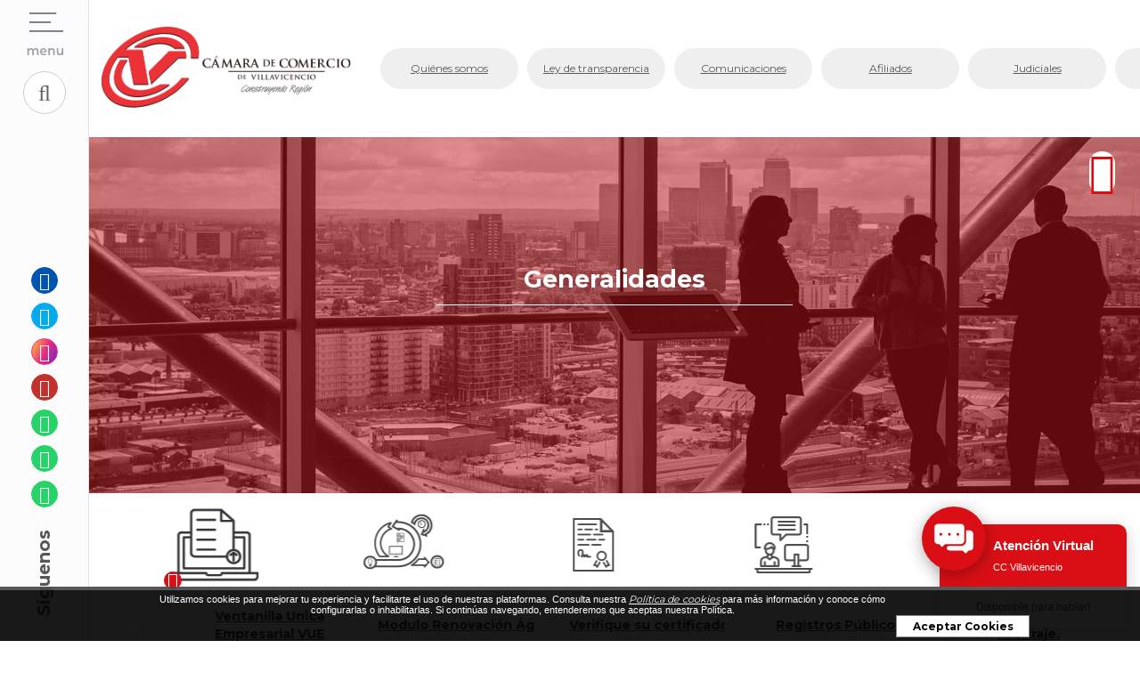

--- FILE ---
content_type: text/html;charset=UTF-8
request_url: https://www.ccv.org.co/es/ipaginas/ver/G71/33/generalidades/
body_size: 13923
content:
 <!DOCTYPE html>
<html lang="es">
<head><link rel="canonical" href="https://www.ccv.org.co/es/generalidades-PG33" />
<meta property="og:url" content="https://www.ccv.org.co/es/generalidades-PG33" />

	<meta name="viewport" content="width=device-width, initial-scale=1.0, maximum-scale=1.0, user-scalable=no">
	<script>function detenerError(e){/*console.log(e);*/return true}window.onerror=detenerError</script>
		<!-- Google Tag Manager -->
		<script>(function(w,d,s,l,i){w[l]=w[l]||[];w[l].push({'gtm.start':
		new Date().getTime(),event:'gtm.js'});var f=d.getElementsByTagName(s)[0],
		j=d.createElement(s),dl=l!='dataLayer'?'&l='+l:'';j.defer=true;j.src=
		'https://www.googletagmanager.com/gtm.js?id='+i+dl;f.parentNode.insertBefore(j,f);
		})(window,document,'script','dataLayer','GTM-5DCHF9X');</script>
		<!-- End Google Tag Manager -->
	
				<!-- Global site tag (gtag.js) - Google Analytics -->
				<script async src="https://www.googletagmanager.com/gtag/js?id=G-G07VLNF73R"></script>
				<script>
					window.dataLayer = window.dataLayer || [];
					function gtag(){dataLayer.push(arguments);}
					gtag('js', new Date());

					gtag('config', 'G-G07VLNF73R');

					gtag('event', 'PageGear:Paginas', {
						'event_category': 'Function:ver',
						'event_label': 'Param:33'
					});

				</script>
			<script defer src="https://www.googletagmanager.com/gtag/js?id=AW-432366306"></script> <script> window.dataLayer = window.dataLayer || []; function gtag(){dataLayer.push(arguments);} gtag("js", new Date()); gtag("config", "AW-432366306"); </script><script defer src="https://www.googletagmanager.com/gtag/js?id=AW-351581574"></script> <script> window.dataLayer = window.dataLayer || []; function gtag(){dataLayer.push(arguments);} gtag("js", new Date()); gtag("config", "AW-351581574"); </script><script> !function(f,b,e,v,n,t,s) {if(f.fbq)return;n=f.fbq=function(){n.callMethod? n.callMethod.apply(n,arguments):n.queue.push(arguments)}; if(!f._fbq)f._fbq=n;n.push=n;n.loaded=!0;n.version='2.0'; n.queue=[];t=b.createElement(e);t.defer=!0; t.src=v;s=b.getElementsByTagName(e)[0]; s.parentNode.insertBefore(t,s)}(window, document,'script', 'https://connect.facebook.net/en_US/fbevents.js'); fbq('init', '486519855966335'); fbq('track', 'PageView'); </script> <noscript><img height="1" width="1" style="display:none"src="https://www.facebook.com/tr?id=486519855966335&ev=PageView&noscript=1"/></noscript><script  src="https://www.pagegear.co/es/CDN/js/jquery/jquery-1.11.0.min.js" type="text/javascript"></script>
<script src="https://cdn.onesignal.com/sdks/OneSignalSDK.js" defer></script><script>var OneSignal = window.OneSignal || []; OneSignal.push(function() {OneSignal.init({appId: "4291d191-4760-4daa-925b-2793a68369b4", });});</script>
			<link rel="preload" href="https://s3.pagegear.co/static/bootstrap/3.3.5/css/bootstrap-clean.min.css" as="style" onload="this.onload=null;this.rel='stylesheet'">
			<noscript><link rel="stylesheet" href="https://s3.pagegear.co/static/bootstrap/3.3.5/css/bootstrap-clean.min.css"></noscript>
		<script  src="https://s3.pagegear.co/static/bootstrap/3.3.5/js/bootstrap.min.js" type="text/javascript" defer></script>

			<link rel="preload" href="https://www.pagegear.co/es/editor/ContentBuilder/pge_editor.css?v14" as="style" onload="this.onload=null;this.rel='stylesheet'">
			<noscript><link rel="stylesheet" href="https://www.pagegear.co/es/editor/ContentBuilder/pge_editor.css?v14"></noscript>
		
			<link rel="preload" href="https://www.pagegear.co/es/dominios/exusmultimedia/plantillas/2017/recursos/editor-global.css?2026013005" as="style" onload="this.onload=null;this.rel='stylesheet'">
			<noscript><link rel="stylesheet" href="https://www.pagegear.co/es/dominios/exusmultimedia/plantillas/2017/recursos/editor-global.css?2026013005"></noscript>
		
			<link rel="preload" href="https://s3.pagegear.co/static/editor/contentbuilder/4.1.2/assets/minimalist-blocks/content.css?v12" as="style" onload="this.onload=null;this.rel='stylesheet'">
			<noscript><link rel="stylesheet" href="https://s3.pagegear.co/static/editor/contentbuilder/4.1.2/assets/minimalist-blocks/content.css?v12"></noscript>
		<script  src="https://www.pagegear.co/es/CDN/js/PageGearInit.4.0.9.js?9" type="text/javascript" defer></script>
<script  src="https://www.pagegear.co/es/ext/cookies/widget.js?0.93249200 1769768521" type="text/javascript" defer></script>
<meta charset="utf-8">
<title>Generalidades</title><meta name="Generator" content="PageGear | Exus.com.co"/>
<meta name="PageGearCacheID" content="71e8ff368e22747fe3fde9b1d5e6f962-0"/>
<meta name="description" content="Generalidades, ?> Registro nacional de turismo RNT. En el Registro Nacional de Turismo (RNT) deben inscribirse todos los prestadores de servicios turísticos qu"/>
<meta name="category" content="Paginas"/>
<meta name="robots" content="INDEX,FOLLOW,ARCHIVE"/>
<meta name="Distribution" content="global"/>
<meta name="rating" content="general"/>
<script type="application/ld+json">{"@context":"https:\/\/schema.org","@type":"WebSite","url":"https:\/\/www.ccv.org.co\/es\/ipaginas\/ver\/G71\/33\/generalidades\/","name":"Generalidades","description":"Generalidades, ?> Registro nacional de turismo RNT. En el Registro Nacional de Turismo (RNT) deben inscribirse todos los prestadores de servicios turísticos qu","publisher":"PageGear Cloud","potentialAction":{"@type":"SearchAction","target":"https:\/\/www.ccv.org.co\/es\/buscar\/?q={search_term}","query-input":"required name=search_term"},"author":{"@type":"Organization","url":"https:\/\/www.ccv.org.co","name":"Ccv.org.co"}}</script><meta property="og:title" content="Generalidades"/>
<meta property="og:type" content="website"/>
<meta property="og:image" content="https://www.ccv.org.co/es/dominios/ccvillavicencio.pagegear.co/upload/caratula.jpg?v1"/>
<meta property="og:site_name" content="Generalidades"/>
<meta property="og:description" content="Generalidades, ?> Registro nacional de turismo RNT. En el Registro Nacional de Turismo (RNT) deben inscribirse todos los prestadores de servicios turísticos qu"/>
<meta property="fb:admins" content="518506981"/>
<meta name="twitter:site" content="@exusmultimedia">
<meta name="twitter:creator" content="@exusmultimedia">
<meta name="twitter:card" content="summary_large_image">
<meta name="twitter:title" content="Generalidades">
<meta name="twitter:description" content="Generalidades, ?> Registro nacional de turismo RNT. En el Registro Nacional de Turismo (RNT) deben inscribirse todos los prestadores de servicios turísticos qu">
<meta name="twitter:image:src" content="https://www.ccv.org.co/es/dominios/ccvillavicencio.pagegear.co/upload/caratula.jpg?v1">
<script>var pgeurlreal = "https://www.ccv.org.co/es/"; var pgeuploaddir = "pge/upload/"; </script>
<link rel="shortcut icon" href="https://www.ccv.org.co/es/dominios/ccvillavicencio.pagegear.co/upload/favicon.ico" />
<link rel="alternate" type="application/rss+xml" title="Generalidades" href="https://www.ccv.org.co/es/rss.xml" />
<link rel="dns-prefetch" href="//www.pagegear.co" />
<link rel="dns-prefetch" href="//s3.pagegear.co" />
<link rel="dns-prefetch" href="//www.google.com" />
<link rel="dns-prefetch" href="//www.google-analytics.com" />
<link rel="dns-prefetch" href="//www.googleadsservices.com" />
<link rel="dns-prefetch" href="//www.googletagmanager.com" />
<link rel="dns-prefetch" href="//fonts.googleapis.com" />
<link rel="dns-prefetch" href="//fonts.gstatic.com" />
<link rel="stylesheet" href="/es/CDN/pagegear_styleguide/styleguide.css?v1"/>
	<link href="https://fonts.googleapis.com/css?family=Montserrat:300,400,700,900&display=swap" rel="stylesheet">
	<link type="text/css" rel="stylesheet" href="https://www.ccv.org.co/es/dominios/ccvillavicencio.pagegear.co/plantillas/pagegear/recursos/jquery.mmenu.all.css" />
	<script type="text/javascript" src="https://www.ccv.org.co/es/dominios/ccvillavicencio.pagegear.co/plantillas/pagegear/recursos/jquery.mmenu.all.js"></script>
	<script type="text/javascript" src="https://www.ccv.org.co/es/dominios/ccvillavicencio.pagegear.co/plantillas/pagegear/recursos/wow.min.js"></script>
	<!-- <link rel="stylesheet" href="https://www.ccv.org.co/es/dominios/ccvillavicencio.pagegear.co/plantillas/pagegear/recursos/design.css?v021"/> -->
	<link rel="stylesheet" href="https://www.ccv.org.co/es/dominios/ccvillavicencio.pagegear.co/plantillas/pagegear/recursos/design.css?v002"/>

	<script src="https://www.ccv.org.co/es/dominios/ccvillavicencio.pagegear.co/plantillas/pagegear/recursos/scripts.js?v002"></script>

	<link type="text/css" rel="stylesheet" href="https://www.ccv.org.co/es/dominios/ccvillavicencio.pagegear.co/plantillas/pagegear/recursos/jbility.css" />
	<script type="text/javascript" src="https://www.ccv.org.co/es/dominios/ccvillavicencio.pagegear.co/plantillas/pagegear/recursos/jbility.js"></script>

    <script type="text/javascript">
		/*===================================================================
		*	Uses JsCookie to manager cookies.
		*	JsCookie is available on: https://github.com/urielcaire/jscookie
		*====================================================================*/
		function createCookie(name, value, days){
			var expires = "";
			if(days){
				var time = new Date();
				time.setTime(time.getTime()+(days*24*60*60*1000));
			}
			document.cookie = name+"="+value+expires+"; path=/";
		}

		function getCookie(name){
			var nameEQ = name + "=";
			var ca = document.cookie.split(';');
			for(var i=0;i < ca.length;i++) {
				var c = ca[i];
				while (c.charAt(0)==' ') c = c.substring(1,c.length);
				if (c.indexOf(nameEQ) == 0) return c.substring(nameEQ.length,c.length);
			}
			return "";
		}

		function deleteCookie(name) {
			createCookie(name,"",-1);
		}

		function checkCookie(name){
			var check = getCookie(name);
			if(check != "")
				return true;
			return false;
		}
		/*End Cookies */

		var globalLang = 'es-es';
		
		var speechSynthesis = window.speechSynthesis;

		function speak(text, language) {
			var s = new SpeechSynthesisUtterance(text);
			s.lang = language;
			speechSynthesis.speak(s)
		}
		
		function speakArticle(language) {
			speechSynthesis.cancel();
			var container = document.getElementById("speech");
			console.log(container)
			var contentToSpeak = container.innerText;
			console.log(contentToSpeak)
			speak(contentToSpeak, language);
		}
		
		function resumeArticle() {
			speechSynthesis.resume();
		}

		function pauseArticle() {
			speechSynthesis.pause();
		}
		function stopArticle() {
			speechSynthesis.cancel();
		}
		stopArticle();

    </script>
	<div id="fb-root"></div>
	<script  src="https://www.ccv.org.co/es/js/libs/slick.js" defer type="text/javascript"></script>
	<script async defer crossorigin="anonymous" src="https://connect.facebook.net/es_LA/sdk.js#xfbml=1&version=v23.0"></script>

	<script>
		window.twttr = (function(d, s, id) {
			var js, fjs = d.getElementsByTagName(s)[0],
				t = window.twttr || ;
			if (d.getElementById(id)) return t;
			js = d.createElement(s);
			js.id = id;
			js.src = "https://platform.twitter.com/widgets.js";
			fjs.parentNode.insertBefore(js, fjs);

			t._e = [];
			t.ready = function(f) {
				t._e.push(f);
			};

			return t;
		}(document, "script", "twitter-wjs"));
	</script>

</head>
<body class="play-voz">

	<!-- Google Tag Manager (noscript) -->
	<noscript><iframe src="https://www.googletagmanager.com/ns.html?id=GTM-WVTQGQT"
	height="0" width="0" style="display:none;visibility:hidden"></iframe></noscript>
	<!-- End Google Tag Manager (noscript) -->

	<section id="accessibility">
		<div title="Herramientas de accessibilidad" id="toggle-accessibility" class="icon-main-accessibility">
			<i class="fa fa-universal-access" aria-hidden="true"></i>
		</div>
		<div id="panel-accessibility" class="collapse config-accessibility">
			<h3>Accesibilidad</h3> 
			<div class="row-accessibility font-size-acc">
				<div class="icon-accessibility">
					<i class="fa fa-font" aria-hidden="true">+</i>
				</div>
				<div class="title-accessibility">
					<p>Incrementar o reducir el tamaño de la fuente</p>
				</div>
				<div class="action-accessibility">
					<div class="increase-and-decrease">
						<div id="decreaseFont" class="decrease-font" title="Reducirfuente">
							<i class="fa fa-font" aria-hidden="true">-</i>
						</div>
						<div id="increaseFont" class="increase-font" title="Incrementar fuente">
							<i class="fa fa-font" aria-hidden="true">+</i>
						</div>
					</div>
				</div>
			</div>
			<div class="row-accessibility language-acc">
				<div class="icon-accessibility">
					<i class="fa fa-language" aria-hidden="true"></i>
				</div>
				<div class="title-accessibility">
					<p>Cambiar el idioma</p>
				</div>
				<div class="action-accessibility select-language">
					<script type="text/javascript">
						function GTranslateGetCurrentLang() {
							var keyValue = document.cookie.match("(^|;) ?googtrans=([^;]*)(;|$)");
							return keyValue ? keyValue[2].split("/")[2] : null;
						}

						function GTranslateFireEvent(element, event) {
							try {
								if (document.createEventObject) {
									var evt = document.createEventObject();
									element.fireEvent("on" + event, evt);
								} else {
									var evt = document.createEvent("HTMLEvents");
									evt.initEvent(event, true, true);
									element.dispatchEvent(evt);
								}
							} catch (e) 
						}

						function doGTranslate(lang_pair) {
							console.log("lang_pair - ", lang_pair);
							speechSynthesis.cancel();
							
							switch (lang_pair.value) {
								case "es|en":
									globalLang = "en-en";
									break;
								case "es|pt":
									globalLang = "pt-pt";
									break;
								case "es|de":
									globalLang = "de-de";
									break;
								default:
									globalLang = "es-es";
							}
							$(function(){
								let check = $("#speak-activate").is(":checked");
								let checkR = $("#reset").is(":checked");
								if (check && !checkR) {
									setTimeout(() => {
										speakArticle(globalLang);
									}, 3500);
								}
							});
							if (lang_pair.value) lang_pair = lang_pair.value;
							if (lang_pair == "") return;
							var lang = lang_pair.split("|")[1];
							if (GTranslateGetCurrentLang() == null && lang == lang_pair.split("|")[0]) return;
							var teCombo;
							var sel = document.getElementsByTagName("select");
							for (var i = 0; i < sel.length; i++)
								if (sel[i].className == "goog-te-combo") teCombo = sel[i];
							if (document.getElementById("google_translate_element2") == null || document.getElementById("google_translate_element2").innerHTML.length == 0 || teCombo.length == 0 || teCombo.innerHTML.length == 0) {
								setTimeout(function() {
									doGTranslate(lang_pair);
								}, 500);
							} else {
								teCombo.value = lang;
								GTranslateFireEvent(teCombo, "change");
								GTranslateFireEvent(teCombo, "change");
							}
						}
					</script>
					<div id="google_translate_element2"></div>
					<script type="text/javascript">
						function googleTranslateElementInit2() {
							new google.translate.TranslateElement({
								pageLanguage: "es",
								autoDisplay: false, 
								includedLanguages: 'es,en,pt,de'
							}, "google_translate_element2");
						}
					</script>
					<script type="text/javascript" src="//translate.google.com/translate_a/element.js?cb=googleTranslateElementInit2"></script>
					<div title="Seleccionar idioma">
						<select id="lang-selector" onchange="doGTranslate(this)" class="notranslate">
							<option value="es|es">Español</option>
							<option value="es|en">English</option>
							<option value="es|pt">Portuguese</option>
							<option value="es|de">Deutsch</option>
						</select>
					</div>
				</div>
			</div>
			<div class="row-accessibility adjust-acc">
				<div class="icon-accessibility">
					<i class="fa fa-adjust" aria-hidden="true"></i>
				</div>
				<div class="title-accessibility">
					<p>Modifica el contraste</p>
				</div>
				<div class="action-accessibility toggle">
					<input id="contrast" type="checkbox" class="switch switch-adjust">
				</div>
			</div>
			<div class="row-accessibility achromatopsia-acc">
				<div class="icon-accessibility">
					<i class="glyphicon glyphicon-sunglasses" aria-hidden="true"></i>
				</div>
				<div class="title-accessibility">
					<p>Activar o desactivar el acromatopsia</p>
				</div>
				<div class="action-accessibility toggle">
					<input id="achromatopsia" type="checkbox" class="switch">
				</div>
			</div>
			<div class="row-accessibility blurry-vision-acc">
				<div class="icon-accessibility">
					<i class="fa fa-low-vision" aria-hidden="true"></i>
				</div>
				<div class="title-accessibility">
					<p>Activar o desactivar la visión borrosa</p>
				</div>
				<div class="action-accessibility toggle">
					<input id="blurryVision" type="checkbox" class="switch">
				</div>
			</div>
			<div class="row-accessibility play-text-auto-acc">
				<!-- id speak no debe repetirse -->
				<div class="icon-accessibility">
					<div id="speak" class="speak" onclick="resumeArticle()">
						<i title="Escuchar" class="fa fa-play" aria-hidden="true"></i>
					</div>
					<div id="pause" class="pause" onclick="pauseArticle()">
						<i title="Silenciar" class="fa fa-pause" aria-hidden="true"></i>
					</div>
				</div>
				<div class="title-accessibility">
					<p>Lectura de página automatica</p>
				</div>
				<div class="action-accessibility toggle">
					<input id="speak-activate" onclick="speakArticle(globalLang)" type="checkbox" class="switch">
				</div>
			</div>
			<div class="row-accessibility play-text-select-acc">
				<div class="icon-accessibility">
					<div id="speak-selected" class="speak-selected" onclick="">
						<i class="fa fa-play-circle-o" aria-hidden="true"></i>
					</div>
					<div id="pause-selected" class="pause-selected" onclick="">
						<i class="fa fa-pause-circle-o" aria-hidden="true"></i>
					</div>				
				</div>
				<div class="title-accessibility">
					<p>Reproducción de texto al selecionarlo</p>
				</div>
				<div class="action-accessibility toggle">
					<input id="speak-selected-activate" type="checkbox" class="switch">
				</div>
			</div>
			<div class="row-accessibility reset-acc">
				<div class="icon-accessibility">
					<i class="fa fa-undo" aria-hidden="true"></i>
				</div>
				<div class="title-accessibility">
					<p>Restablecer valores de accesibilidad</p>
				</div>
				<div class="action-accessibility toggle">
					<button id="reset" class="btn btn-dafault alert-info"><i class="fa fa-undo" aria-hidden="true"></i></button>
				</div>
			</div>
		</div>
	</section>

	<div class="content-main">
		<header class="home Fixed">
			<div class="searcher">
				<div class="search-content">
					<div class="img-responsive">
						<img style="max-width: 256px;margin: 0 auto 15px auto;" src="https://www.ccv.org.co/es/dominios/ccvillavicencio.pagegear.co/plantillas/pagegear/recursos/Logo.png" alt="Cámara de comercio de Villavicencio" class="cursor img-responsive">
					</div>
					<form onsubmit="window.location='/es/ibuscar/local/?q='+jQuery('#busqueda_pge_ccp').val();return false;" role="form"> 
						<input type="text" name="q" class="form-control search-field-pcv" placeholder="Buscar" id="busqueda_pge_ccp" value="" autocomplete="off">
						<button type="submit" class="btn-search"><i class="fa fa-search"></i></button>
					</form>
				</div>
				<a href="#" class="close-searcher">
					<i class="fa fa-times"></i>
				</a>
			</div>
			<div class="ct-header">
				<div class="header-content dis-flex">

					<div class="icons-header hideXs">
						<a href="#my-menu" class="toogle-menu">
							<i class="fa fa-bars"></i>
						</a>
					</div>
					<a href="https://www.ccv.org.co/es/" class="nav-brand zoomIn animated">
						<div class="dis-blo">
							<img src="https://www.ccv.org.co/es/dominios/ccvillavicencio.pagegear.co/plantillas/pagegear/recursos/Logo.png" alt="Camara de Comercio de Villavicencio." class="img-responsive cursor">
						</div>
					</a>
					<div class="content-info-header">
						<div class="navbar-header">
							<nav class="main-nav" style="background: transparent;">
								<ul id="menu-home" class="menu-home"><li id="first"  class="menu-home_item0" ><a href="http://www.ccvillavicencio.pagegear.co/es/quienes-somos-CPG355"   >Quiénes somos</a></li><li class="menu-home_item1" ><a href="https://www.ccv.org.co/es/ley-de-transparencia-camara-de-comercio-de-villavicencio-PG162"  class=""   >Ley de transparencia</a></li><li class="menu-home_item2" ><a href="http://www.ccvillavicencio.pagegear.co/es/centro-de-medios-CPG369"   >Comunicaciones</a></li><li class="menu-home_item3" ><a href="http://www.ccvillavicencio.pagegear.co/es/afiliados-CPG357"   >Afiliados</a></li><li class="menu-home_item4" ><a href="https://www.ccv.org.co/es/notificaciones-judiciales-PG150"   >Judiciales</a></li><li class="menu-home_item5" ><a href="http://www.ccvillavicencio.pagegear.co/es/ipaginas/ver/29/PQR/"   >P.Q.R.S.F</a></li><li id="last"  class="menu-home_item6" ><a href="https://www.ccv.org.co/es/iproveedores/"   target="_blank"  >Registro de proveedores</a></li></ul>							</nav>
						</div>
						<div class="nav-left">
							<nav id="my-menu" class="main-nav-left">
								
		<script type='text/javascript'>
		jQuery(function($) {
			$(document).ready(function(){
				$('#menu-main ul').css({display: 'none'});
				$('#menu-main li').hover(function(){
					$('.submenu').css({overflow: 'visible'});
					$(this).find('ul:first:hidden').css({visibility: 'visible',display: 'none'}).slideDown(100);
					},function(){
						$(this).find('ul:first').hide();
					});
			});
		});
		</script>
		<ul id="menu-main"><li class='menuplus_n1_0' ><a  href="https://www.ccv.org.co/es/" >La Cámara</a><ul class="submenu" ><li class='' ><a href="http://www.ccvillavicencio.pagegear.co/es/horarios-y-oficinas-PG41" >Oficinas y Horarios.</a></li><li class='' ><a href="http://www.ccvillavicencio.pagegear.co/es/quienes-somos-CPG355" >Quiénes Somos.</a></li><li class='' ><a href="http://www.ccvillavicencio.pagegear.co/es/junta-directiva-PG42" >Junta Directiva.</a></li><li class='' ><a href="http://www.ccvillavicencio.pagegear.co/es/historia-PG43" >Historia</a></li><li class='' ><a href="http://www.ccvillavicencio.pagegear.co/es/certificado-de-calidad-PG44" >Certificado de Calidad.</a></li><li class='' ><a href="http://www.ccvillavicencio.pagegear.co/es/habeas-PG45" >Habeas.</a></li><li class='' ><a href="https://www.ccv.org.co/es/contratacion-PG146" >Convocatorias.</a></li><li class='' ><a href="http://www.ccvillavicencio.pagegear.co/es/servicios-empresariales-PG39" >Servicios Empresariales.</a></li><li class='' ><a href="http://www.ccvillavicencio.pagegear.co/es/crea-su-empresa-PG47" >Crea tu Empresa.</a></li><li class='' target="_blank"><a href="https://s3.pagegear.co/415/77/documentos/ope_015_politica_de_tratamiento_de_datos_personales_v0.pdf" target="_blank">Manual de Política de Protección de Datos</a></li><li class='lastMenuPlus ' ><a href="https://s3.pagegear.co/415/77/convocatorias_contratacion/2024/marzo/19/plan_estrategico_2024_2028_final_.pdf" >Política estratégica institucional 2024-2028</a></li></ul></li><li class='menuplus_n1_1' ><a  href="https://www.ccv.org.co/es/" >Servicios En Línea.</a><ul class="submenu" ><li class='' ><a href="http://www.ccvillavicencio.pagegear.co/es/tramites-registro-mercantil-PG50" >Tramites Registro Mercantil.</a></li><li class='' ><a href="http://www.ccvillavicencio.pagegear.co/es/tramites-rup-PG51" >Tramites Registro Único de Proponentes. </a></li><li class='' target="_blank"><a href="http://34.139.120.186/gestion/gestor.aspx" target="_blank">Consulta de Imágenes Virtuales</a></li><li class='' ><a href="http://www.ccv-dev.pagegear.co/es/iproveedores/" >Proveedores</a></li><li class='' ><a href="http://www.ccvillavicencio.pagegear.co/es/ciiu-PG52" >Consulta de Actividad Económica CIIU.</a></li><li class='' target="_blank"><a href="https://rnt.confecamaras.co/home" target="_blank">Registro Nacional de Turismo</a></li><li class='' target="_blank"><a href="https://runeolcsr.rues.org.co/" target="_blank">Registro R.U.N.E.O.L</a></li><li class='' target="_blank"><a href="https://www.rues.org.co/" target="_blank">Consulta R.U.E.S</a></li><li class='' target="_blank"><a href="https://sii.confecamaras.co/vista/plantilla/cv.php?empresa=40" target="_blank">Consulta de Verificación de Certificados</a></li><li class='lastMenuPlus ' target="_blank"><a href="http://www.ccvillavicencio.pagegear.co/es/elecciones-2018-PG53" target="_blank">Elecciones 2018.</a></li></ul></li><li class='menuplus_n1_2' ><a  href="https://www.ccv.org.co/es/" >Centro de Conciliación y Arbitraje</a><ul class="submenu" ><li class='' ><a href="http://www.ccvillavicencio.pagegear.co/es/conciliacion-PG57" >Que es la Conciliación.</a></li><li class='' ><a href="http://www.ccvillavicencio.pagegear.co/es/arbitraje-PG58" >Que es el Arbitraje.</a></li><li class='' ><a href="http://www.ccvillavicencio.pagegear.co/es/insolvencia-PG61" >Insolvencia Económica</a></li><li class='' ><a href="http://www.ccvillavicencio.pagegear.co/es/listado-de-peritos-PG59" >&raquo; Otros servicios</a><ul class="subsubmenu" ><li class='' ><a href="http://www.ccvillavicencio.pagegear.co/es/amigable-composicion-PG60" >Amigable Composición</a></li><li class='lastMenuPlus ' ><a href="http://www.ccvillavicencio.pagegear.co/es/listado-de-peritos-PG59" >Peritaje </a></li></ul></li><li class='' ><a href="http://www.ccvillavicencio.pagegear.co/es/tarifas-centro-PG62" >Tarifas Centro</a></li><li class='lastMenuPlus ' ><a href="http://www.ccvillavicencio.pagegear.co/es/contactenos-PG103" >Contacto</a></li></ul></li><li class='menuplus_n1_3' ><a  href="https://www.ccv.org.co/es/" >Registros Públicos.</a><ul class="submenu" ><li class='' ><a href="http://www.ccvillavicencio.pagegear.co/es/libros-electronicos-PG65" >Libros Electronicos.</a></li><li class='' ><a href="http://www.ccvillavicencio.pagegear.co/es/normatividad-r-p-CPG359" >Normatividad Registros Públicos</a></li><li class='' ><a href="http://www.ccvillavicencio.pagegear.co/es/cae-PG64" >Centro de Atención Empresarial C.A.E</a></li><li class='' ><a href="http://www.ccvillavicencio.pagegear.co/es/ipaginas/ver/66/Boletines Informativos/" >Bol. .Informativos y Rep. Casa de Cambios.</a></li><li class='' ><a href="http://www.ccvillavicencio.pagegear.co/es/ipaginas/ver/67/Tarifas/" >Tarifas Registros Públicos</a></li><li class='' ><a href="http://www.ccvillavicencio.pagegear.co/es/registro-mercantiles-PG68" >Registro Mercantil.</a></li><li class='' ><a href="http://www.ccvillavicencio.pagegear.co/es/tramites-rup-PG51" >Registro Único de Proponentes</a></li><li class='' ><a href="https://www.ccv.org.co/es/ipaginas/ver/G45/76/8-preguntas-frecuentes/" >Preguntas Frecuentes.</a></li><li class='' ><a href="http://www.ccvillavicencio.pagegear.co/es/registro-nacional-turismo-CPG360" >Registro Nacional de Turismo.</a></li><li class='' ><a href="https://www.ccv.org.co/es/ipaginas/ver/G47/77/99-registro-de-entidades-sin-animo-de-lucro-esal/" >Registro de Entidades Sin Animo de Lucro</a></li><li class='' ><a href="http://www.ccvillavicencio.pagegear.co/es/notificaciones-rp-CPG368" >Recursos y Avisos de los Registros Públicos</a></li><li class='' target="_blank"><a href="https://s3.pagegear.co/415/71/imagenes-editor/paginas/2020/registros_publicos/sipref_presentacion_pdf_2016.pdf" target="_blank">SIPREF</a></li><li class='' ><a href="https://www.rues.org.co/RUP" >Reporte de Entidades del Estado RUP</a></li><li class='' target="_blank"><a href="https://www.rues.org.co/" target="_blank">RUES</a></li><li class='' ><a href="http://www.ccvillavicencio.pagegear.co/es/modelos-de-tramites-publicos-CPG367" >Modelos Tramites Registros Públicos.</a></li><li class='lastMenuPlus ' target="_blank"><a href="https://www.youtube.com/channel/UCBbIjEsbURE5g9pDoCgBFgg" target="_blank">Video Tutoriales</a></li></ul></li><li class='menuplus_n1_4' target="_blank"><a target="_blank" href="https://www.ccv.org.co/es/" >Competitividad y Proyectos</a><ul class="submenu" ><li class='' ><a href="http://www.ccvillavicencio.pagegear.co/es/coord-emprend-innov-dinamiz-y-tics-PG94" >Coordinacion Empr, Innov, Dinam, y Tics</a></li><li class='' ><a href="http://www.ccvillavicencio.pagegear.co/es/coord-de-gestion-internacional-PG95" >Coordinación Gestión Internacional</a></li><li class='' target="_blank"><a href="https://www.ccv.org.co/es/coordinacion-investigaciones-socio-economicas-PG49" target="_blank">Coord. Investigaciones Socioeconomicas</a></li><li class='' ><a href="http://www.ccvillavicencio.pagegear.co/es/coord-gestion-por-el-meta-PG97" >Coordinación Gestión Meta</a></li><li class='' ><a href="http://www.ccvillavicencio.pagegear.co/es/coordinacion-de-proyectos-PG98" >Coordinación de Proyectos</a></li><li class='' ><a href="http://www.ccvillavicencio.pagegear.co/es/coordinacion-de-turismo-PG99" >Coordinación de Turismo</a></li><li class='' ><a href="http://www.ccvillavicencio.pagegear.co/es/coordinacion-crci-PG100" >Coord. CRCI Vichada, Guainia y Vaupes</a></li><li class='' ><a href="http://www.ccvillavicencio.pagegear.co/es/cap-economia-naranja-PG101" >Capitulo Economía Naranja</a></li><li class='' target="_blank"><a href="https://www.ccv.org.co/es/cartilla-de-innovacion-PG157" target="_blank">Cartilla Gestión Innovación</a></li><li class='lastMenuPlus ' target="_blank"><a href="https://www.ccv.org.co/es/tivec-PG159" target="_blank"><span class='fa fa-list-alt'></span> Tivec</a></li></ul></li><li class='menuplus_n1_5' target="_blank"><a target="_blank" href="https://www.serviciodeempleo.gov.co/" >Trabaje con Nosotros</a></li><li class='lastMenuPlus' target="_blank"><a target="_blank" href="http://www.ccvillavicencio.pagegear.co/es/login" >Aplicativos Corporativos.</a><ul class="submenu" ><li class='' target="_blank"><a href="https://accounts.livechat.com/?client_id=bb9e5b2f1ab480e4a715977b7b1b4279&identity_exception=identity_lost&redirect_uri=https%3A%2F%2Fmy.livechatinc.com&response_type=token" target="_blank">Operadores Chat.</a></li><li class='' target="_blank"><a href="https://gestorccv.com/gestion/gestor.aspx " target="_blank">Docuarchi, Workflow y Gestor.</a></li><li class='lastMenuPlus ' target="_blank"><a href="http://www.ccvillavicencio.pagegear.co/es/login" target="_blank">Page Gear.</a></li></ul></li></ul>							</nav>
						</div>
						<div class="nav-mobile">
							<nav id="menu-mobile" class="main-nav-mobile">
								<ul id="menu-home" class="menu-home"><li id="first"  class="menu-home_item0" ><a href="http://www.ccvillavicencio.pagegear.co/es/quienes-somos-CPG355"   >Quiénes somos</a></li><li class="menu-home_item1" ><a href="https://www.ccv.org.co/es/ley-de-transparencia-camara-de-comercio-de-villavicencio-PG162"  class=""   >Ley de transparencia</a></li><li class="menu-home_item2" ><a href="http://www.ccvillavicencio.pagegear.co/es/centro-de-medios-CPG369"   >Comunicaciones</a></li><li class="menu-home_item3" ><a href="http://www.ccvillavicencio.pagegear.co/es/afiliados-CPG357"   >Afiliados</a></li><li class="menu-home_item4" ><a href="https://www.ccv.org.co/es/notificaciones-judiciales-PG150"   >Judiciales</a></li><li class="menu-home_item5" ><a href="http://www.ccvillavicencio.pagegear.co/es/ipaginas/ver/29/PQR/"   >P.Q.R.S.F</a></li><li id="last"  class="menu-home_item6" ><a href="https://www.ccv.org.co/es/iproveedores/"   target="_blank"  >Registro de proveedores</a></li></ul>							</nav>
						</div>
					</div>
					
					<div class="icons-header">
						<a id="prueba" href="#menu-mobile" class="toogle-menu hidden-md hidden-lg">
							<i class="fa fa-bars"></i>
						</a>
					</div>

				</div>
			</div>
		</header>


							
				<style type="text/css">

					.site-content {
						padding-top: 30px;
					}

					.headerPages {
						padding-top: 62px;
					}

					.bannerInt {
						display: block;
						max-height: 400px;
						height: 40vw;
						background-size: cover;
						background-position: center;
						position: relative;
					}				

					.bannerInt:after {
						content: "";
						display: block;
						width: 100%;
						height: 100%;
						background: #CD060C;
						position: absolute;
						opacity: 0.42;
					}

					h2.content-box-title {
						color: #fff;
						position: absolute;
						top: 26vw;
						z-index: 1;
						left: 0;
						right: 0;
					}

					h2.content-box-title:after{
						background: #fff;
					}

					@media (min-width: 992px) {
						.headerPages {
							padding-top: 154px;
						}
						h2.content-box-title {
							top: 312px;
						}
					}

					@media (min-width: 1200px) {
						h2.content-box-title {
							top: 272px;
						}
					}

					@media (min-width: 767px) and (max-width: 991px) {
						.ico-txt{
							display: none;
						}
					}
					@media (min-width: 767px) and (max-width: 1199px) {
						.ico-txt{
							line-height: 1.3em;
						}
						.content-iconos{
							padding: 0;
							flex-wrap: nowrap;
						}

						.icono{
							margin: 0;
							border-radius: 0;
							padding: 0;
							height: calc(12px + 16vw);
							justify-content: center;
						}
					}

				</style>

			
		
					<div class="headerPages">
				<div class="bannerInt" style="background-image: url(https://www.ccv.org.co/es/dominios/ccvillavicencio.pagegear.co/plantillas/pagegear/recursos/interna.jpg); " ></div>
			</div>

			
			<div id="slider__iconos--internas" class="content-iconos">
									<a class="icono button18" href="https://www.ccv.org.co/es/servicios-virtuales-CPG363" >
						<div class="ico-img">
							<img src="https://s3.pagegear.co/415/content_block/1/items/1_1920x1080.png?1599705" class="img-responsive" >
						</div>
						<div class="ico-txt">
							Servicios Virtuales						</div>
					</a>
									<a class="icono button18" href="https://www.ccv.org.co/es/ipaginas/ver/167/" >
						<div class="ico-img">
							<img src="https://s3.pagegear.co/415/content_block/1/items/es/48_1920x1080.png?8585020" class="img-responsive" >
						</div>
						<div class="ico-txt">
							Ventanilla Unica Empresarial VUE						</div>
					</a>
									<a class="icono button18" href="https://sii.confecamaras.co/vista/plantilla/renovacion.php?empresa=40" >
						<div class="ico-img">
							<img src="https://s3.pagegear.co/415/content_block/1/items/es/47_1920x1080.png?6824576" class="img-responsive" >
						</div>
						<div class="ico-txt">
							Modulo Renovación Ágil						</div>
					</a>
									<a class="icono button18" href="https://sii.confecamaras.co/vista/plantilla/cv.php?empresa=40" >
						<div class="ico-img">
							<img src="https://s3.pagegear.co/415/content_block/1/items/2_1920x1080.png?3875206" class="img-responsive" >
						</div>
						<div class="ico-txt">
							Verifique su certificado						</div>
					</a>
									<a class="icono button18" href="http://www.ccvillavicencio.pagegear.co/es/registros-publicos-CPG366" >
						<div class="ico-img">
							<img src="https://s3.pagegear.co/415/content_block/1/items/1_1920x1080.png?1599705" class="img-responsive" >
						</div>
						<div class="ico-txt">
							Registros Públicos						</div>
					</a>
									<a class="icono button18" href="http://www.ccvillavicencio.pagegear.co/es/centro-de-conciliacion-y-arbitraje-CPG365" >
						<div class="ico-img">
							<img src="https://s3.pagegear.co/415/content_block/1/items/3_1920x1080.png?2255990" class="img-responsive" >
						</div>
						<div class="ico-txt">
							Centro de Conciliación y Arbitraje.						</div>
					</a>
									<a class="icono button18" href="http://www.ccvillavicencio.pagegear.co/es/competitividad-y-proyectos-CPG371" >
						<div class="ico-img">
							<img src="https://s3.pagegear.co/415/content_block/1/items/5_1920x1080.png?1593011" class="img-responsive" >
						</div>
						<div class="ico-txt">
							Competitividad y Proyectos						</div>
					</a>
									<a class="icono button18" href="https://www.ccv.org.co/es/consulta-de-solicitudes-PG163" >
						<div class="ico-img">
							<img src="https://s3.pagegear.co/415/content_block/1/items/es/36_1920x1080.png?6167396" class="img-responsive" >
						</div>
						<div class="ico-txt">
							Consulta  Solicitudes de Registro						</div>
					</a>
									<a class="icono button18" href="http://www.ccvillavicencio.pagegear.co/es/servicios-empresariales-PG39" >
						<div class="ico-img">
							<img src="https://s3.pagegear.co/415/content_block/1/items/6_1920x1080.png?1593013" class="img-responsive" >
						</div>
						<div class="ico-txt">
							Comercial y Servicios Empresariales						</div>
					</a>
									<a class="icono button18" href="https://www.ccv.org.co/es/contratacion-PG146" >
						<div class="ico-img">
							<img src="https://s3.pagegear.co/415/content_block/1/items/46_1920x1080.png?3875209" class="img-responsive" >
						</div>
						<div class="ico-txt">
							Convocatorias						</div>
					</a>
									<a class="icono button18" href="http://www.ccvillavicencio.pagegear.co/es/eventos-y-capacitaciones-CPG361" >
						<div class="ico-img">
							<img src="https://s3.pagegear.co/415/content_block/1/items/4_1920x1080.png?1593009" class="img-responsive" >
						</div>
						<div class="ico-txt">
							Eventos y capacitaciones						</div>
					</a>
							</div>

			<script type="text/javascript">
				$(document).ready(function() {
					$('#slider__iconos--internas').slick({
						autoplay: true,
						autoplaySpeed: 1500,
						speed: 2000,
						dots: false,
						arrows: true,
						nextArrow: '<span class="arrow-right"><i class="fa fa-angle-right"></i></span>',
						prevArrow: '<span class="arrow-left"><i class="fa fa-angle-left"></i></span>',
						draggable: true,
						infinite: false,
						slidesToShow: 2,
						mobileFirst: true,
						pauseOnDotsHover: true,
						pauseOnHover: true,
						responsive: [{
							breakpoint: 500,
							settings: {
								slidesToShow: 3
							}
						},
						{
							breakpoint: 700,
							settings: {
								slidesToShow: 4
							}
						},
						{
							breakpoint: 840,
							settings: {
								slidesToShow: 5
							}
						},
						{
							breakpoint: 1280,
							settings: {
								slidesToShow: 6
							}
						},
						{
							breakpoint: 1580,
							settings: {
								slidesToShow: 8,
								arrows: true
							}
						}]
					});
				});
			</script>

						
			<div class=" site-content 
				title-interna">
				
<div class="content-box">
    <h2 class="content-box-title">Generalidades</h2>
    
	<div class="content-area"> <div class="cbp-block row">


	<div class="col-xs-12" style="text-align: left;">


		<div class="cbp-h1" style="font-size: 32px; text-transform: uppercase; line-height: 36px; text-align: center;">

<b>

<p style="text-align: center;">

<b>

Registro nacional de turismo RNT.</b>

</p>



<p>

</p>

</b>

</div>


	</div>


</div>

<div class="cbp-block row">

<div class="col-xs-12" style="text-align: justify;">


	<p style="letter-spacing: 3px;">

</p>

<p>

<b style="">

<span style="font-size: 15px;">

En el Registro Nacional de Turismo (RNT) deben inscribirse todos los prestadores de servicios turísticos que efectúen sus operaciones en Colombia. Este registro es obligatorio para su funcionamiento y debe actualizarse anualmente. Los empresarios de los diversos renglones de la actividad turística deben cumplir con esta obligación para continuar siendo beneficiarios de los programas&nbsp; del&nbsp; Ministerio de Comercio.&nbsp;</span>

</b>

</p>



<p>

<b>

<span style="font-size: 15px;">

&nbsp;</span>

</b>

</p>



<p>

<b>

<span style="font-size: 15px;">

Por disposición del artículo 166 del Decreto Ley 019 de 2012, a partir del 1º de Marzo del 2012, las Cámaras de Comercio del país asumieron el manejo del Registro Nacional de Turismo, el cual estaba a cargo del Ministerio de Comercio, Industria y Turismo. Una de sus finalidades es llevar la inscripción de los prestadores de servicios turísticos que efectúen sus operaciones en Colombia. La obtención de este registro es requisito previo y obligatorio para el funcionamiento de estos establecimientos.&nbsp;</span>

</b>

</p>



<p>

<b>

<span style="font-size: 15px;">

&nbsp;</span>

</b>

</p>



<p>

<b>

<span style="font-size: 15px;">

Para la radicación de la solicitud de inscripción, actualización, modificación, suspensión o cancelación del Registro Nacional de Turismo se debe proceder a pagar el impuesto de registro de que trata el artículo 226 de la Ley 223 de 1995. Este impuesto es de carácter departamental y se genera por cualquier inscripción que se realice en la Cámara de Comercio. Para estos efectos de acuerdo con el Decreto 650 de 1996 se tomará como un documento sin cuantía. Dicho recibo debe ser enviado por el portal en formato pdf.&nbsp;</span>

</b>

</p>



<p>

<b>

<span style="font-size: 15px;">

&nbsp;</span>

</b>

</p>



<p>

<b>

<span style="font-size: 15px;">

El Registro Nacional de Turismo – RNT – tendrá una vigencia anual y deberá actualizarse o renovarse dentro de los tres primeros meses de cada año, de conformidad con lo dispuesto en el artículo 166 del Decreto 19 del 10 de enero de 2012, sin importar cual hubiere sido la fecha de la inscripción inicial por parte del prestador de servicios turísticos. En tal sentido, es preciso aclarar que el término legal para realizar la actualización del RNT, en virtud a la norma citada, es hasta el 31 de marzo del año en curso, lapso después del cual, en aplicación a la referida Ley, de manera sancionatoria, se impuso una multa de 1 salario mínimo mensual vigente. (Art. 33 parágrafo 6 Ley 1558 de 2012).&nbsp;</span>

</b>

</p>



<p>

<b>

<span style="font-size: 15px;">

&nbsp;</span>

</b>

</p>



<p>

<b>

<span style="font-size: 15px;">

Las Cámaras de Comercio procederán a efectuar el registro y a expedir el certificado correspondiente o a devolver la solicitud, dentro de los treinta (30) días calendario siguiente a la presentación del formulario de&nbsp;</span>

</b>

</p>



<p>

<b>

<span style="font-size: 15px;">

&nbsp;</span>

</b>

</p>



<p>

<b>

<span style="font-size: 15px;">

inscripción (Artículo 6º del Decreto 504 de 1997). &nbsp;</span>

</b>

</p>



<p>

<b style="">

<span style="font-size: 15px;">

INSTRUCTIVO PARA LA RENOVACIÓN DEL REGISTRO NACIONAL DE TURISMO - RNT. &nbsp;</span>

</b>

</p>



<p>

</p>

<p>

</p>


</div>

</div>


<div class="cbp-block">


	<hr>


</div>


<div class="cbp-block row">


	<div class="col-xs-12" style="text-align: left;">


		<div class="cbp-h1" style="font-size: 32px; text-transform: uppercase; line-height: 36px;">

<b>

<p>

<b>

¿Qué prestadores de servicios turísticos están obligados a inscribirse al Registro Nacional de Turismo?</b>

 &nbsp;</p>



<p>

</p>

</b>

</div>


	</div>


</div>


<div class="cbp-block row">

<div class="col-xs-12" style="text-align: justify;">


	<p style="font-size: 16px;">

</p>

<p>

<b>

Según el artículo 62 de la ley 300 de 1996, modificado por el artículo 12 de la ley 1101 de 2006, establece esta obligación para los siguientes prestadores de servicios turísticos:&nbsp;</b>

</p>



<p>

<b>

&nbsp;</b>

</p>



<p>

<b>

•&nbsp;&nbsp;&nbsp; Hoteles, centros vacacionales, campamentos, viviendas turísticas y otros tipos de hospedaje no permanente, excluidos los establecimientos que prestan el servicio de alojamiento por horas.&nbsp; &nbsp;&nbsp;</b>

</p>



<p>

<b>

•&nbsp;&nbsp;&nbsp; Agencias de viajes y turismo, agencias mayoristas y agencias operadoras.&nbsp; &nbsp;&nbsp;</b>

</p>



<p>

<b>

•&nbsp;&nbsp;&nbsp; Oficinas de representaciones turísticas.&nbsp; &nbsp;&nbsp;</b>

</p>



<p>

<b>

•&nbsp;&nbsp;&nbsp; Guías de turismo.&nbsp; &nbsp;&nbsp;</b>

</p>



<p>

<b>

•&nbsp;&nbsp;&nbsp; Operadores profesionales de congresos, ferias y convenciones.&nbsp; &nbsp;&nbsp;</b>

</p>



<p>

<b>

•&nbsp;&nbsp;&nbsp; Arrendadores de vehículos para turismo nacional e internacional.&nbsp; &nbsp;&nbsp;</b>

</p>



<p>

<b>

•&nbsp;&nbsp;&nbsp; Usuarios operadores, desarrolladores e industriales en zonas francas turísticas.&nbsp;</b>

</p>



<p>

<b>

•&nbsp;&nbsp;&nbsp; Empresas promotoras y comercializadoras de proyectos de tiempo compartido y multipropiedad.&nbsp;</b>

</p>



<p>

<b>

•&nbsp;&nbsp;&nbsp; Establecimientos de gastronomía, bares y similares, cuyos ingresos operacionales netos sean superiores a los 500 smmlv.&nbsp;</b>

</p>



<p>

<b>

•&nbsp;&nbsp;&nbsp; Empresas captadoras de ahorro para viajes y de servicios turísticos prepagados.&nbsp;</b>

</p>



<p>

<b>

•&nbsp;&nbsp;&nbsp; Concesionarios de servicios turísticos en parque.&nbsp; &nbsp;&nbsp;</b>

</p>



<p>

<b>

•&nbsp;&nbsp;&nbsp; Empresas de transporte terrestre automotor especializado; empresas operadoras de chivas y de otros vehículos automotores que presten servicio de transporte turístico.&nbsp;</b>

</p>



<p>

<b>

•&nbsp;&nbsp;&nbsp; Los parques temáticos.&nbsp;</b>

</p>



<p>

<b>

•&nbsp;&nbsp;&nbsp; Los demás que el Ministerio de Comercio, Industria y Turismo determine.</b>

</p>

<p>

</p>


</div>

</div>


<div class="cbp-block">


	<hr>


</div>


<div class="cbp-block row">


	<div class="col-xs-12" style="text-align: left;">


		<div class="cbp-h1" style="font-size: 32px; text-transform: uppercase; line-height: 36px;">

<b>

<p>

<b>

Requisitos Generales para la inscripción en el Registro Nacional de Turismo. (Decreto 2074 de 2003).</b>

</p>



<p>

</p>

</b>

</div>


	</div>


</div>


<div class="cbp-block row">

<div class="col-xs-12" style="text-align: justify;">


	<p style="font-size: 16px;">

</p>

<p>

<b>

Las cámaras de comercio deberán verificar en las solicitudes de inscripción que presenten los prestadores de servicios turísticos los siguientes requisitos:&nbsp;</b>

</p>



<p>

<b>

&nbsp;</b>

<b>

•&nbsp; Que se encuentren inscritos de manera previa ante las Cámaras de Comercio en los registros a que haya lugar y donde territorialmente corresponda su obligación de registro, de acuerdo con la normativa&nbsp; vigente para el efecto.&nbsp;</b>

</p>



<p>

<b>

&nbsp;</b>

<b>

•&nbsp; Que la actividad comercial y/o el objeto social informado a las cámaras de comercio comprenda las actividades y/o funciones que el prestador de servicios turísticos pretende inscribir en el Registro Nacional de Turismo -RNT-.&nbsp;</b>

</p>



<p>

<b>

&nbsp;</b>

<b>

•&nbsp;&nbsp;&nbsp; Que no se encuentre ya inscrito en el Registro Nacional de Turismo -RNT- un prestador (establecimiento de comercio) con el mismo nombre -control de homonimia- del que se va registrar.</b>

</p>

<p>

</p>


</div>

</div>




<div class="cbp-block">


	<hr>


</div>

<div class="cbp-block row">


	<div class="col-xs-12" style="text-align: left;">


		<div class="cbp-h1" style="font-size: 32px; text-transform: uppercase; line-height: 36px;">

<b>

<p>

¿Qué sanciones tienen los Operadores? &nbsp;</p>



<p>

</p>

</b>

</div>


	</div>


</div>


<div class="cbp-block row">

<div class="col-xs-12" style="text-align: justify;">


	<p>

</p>

<p>

<b>

<span style="font-size: 15px;">

&nbsp; &nbsp; &nbsp;Numeral 3 del artículo 47 de la Ley 1429 de 2009, modifica el artículo 72 de la Ley 300 de 1996.&nbsp;</span>

</b>

</p>



<p>

<b>

<span style="font-size: 15px;">

•&nbsp;&nbsp;&nbsp; Multas entre 5 y 50 salarios mínimos legales mensuales vigentes.&nbsp;</span>

</b>

</p>



<p>

<b>

<span style="font-size: 15px;">

•&nbsp;&nbsp;&nbsp; Resolución 1065 de 2011, por la cual se establece la gradualidad de las multas por operar sin inscripción en el Registro Nacional de Turismo.&nbsp;</span>

</b>

</p>



<p>

<b>

<span style="font-size: 15px;">

•&nbsp;&nbsp;&nbsp; Tiempo sin operar entre 1 mes y 18 meses, multas entre 5 y 50 SMLMV&nbsp;</span>

</b>

</p>



<p>

<b>

<span style="font-size: 15px;">

•&nbsp;&nbsp;&nbsp; Cierre del Establecimiento de Comercio cuando el PST no actualiza su inscripción en el Registro Nacional de Turismo y multa de 1 salario mínimo&nbsp; &nbsp; &nbsp; &nbsp;mensual vigente.´(art. 33 parágrafo 6 Ley 1558 de 2012).&nbsp;</span>

</b>

</p>



<p>

<b>

<span style="font-size: 15px;">

•&nbsp;&nbsp;&nbsp; Literal&nbsp; e) artículo 71 Ley 300 de 1996. Incumplir las obligaciones ante las autoridades de turismo.&nbsp;</span>

</b>

</p>



<p>

</p>

<p>

</p>


</div>

</div>


<div class="cbp-block">


	<hr>


</div>


<div class="cbp-block row">


	<div class="col-xs-12" style="text-align: left;">


		<div class="cbp-h1" style="font-size: 32px; text-transform: uppercase; line-height: 36px;">

<b>

<p>

<b>

Beneficios.</b>

</p>



<p>

</p>

</b>

</div>


	</div>


</div>


<div class="cbp-block row">

<div class="col-xs-12" style="text-align: justify;">


	<p style="font-size: 17px;">

</p>

<p>

<b>

•&nbsp;&nbsp;&nbsp; Operar dentro de la ley.&nbsp;</b>

</p>



<p>

<b>

•&nbsp;&nbsp;&nbsp; Rebaja del pago impuesto ICA e Industria (del 12 al 5%)&nbsp;</b>

</p>



<p>

<b>

•&nbsp;&nbsp;&nbsp; Acceso a créditos Findeter y Bancoldex&nbsp;</b>

</p>



<p>

<b>

•&nbsp;&nbsp;&nbsp; Acceso recursos Fondo de Promoción Turística&nbsp;</b>

</p>



<p>

<b>

•&nbsp;&nbsp;&nbsp; Participación contratación pública&nbsp;</b>

</p>



<p>

<b>

•&nbsp;&nbsp;&nbsp; Renta exenta por servicios hoteleros hasta 30 años, Decreto 2755&nbsp;</b>

</p>



<p>

<b>

•&nbsp;&nbsp;&nbsp; Renta exenta por servicios eco turísticos, hasta 20 años, Decreto 2755&nbsp;</b>

</p>



<p>

<b>

•&nbsp;&nbsp;&nbsp; Registro y publicidad en la página del Ministerio</b>

</p>

<p>

</p>


</div>

</div>

 </div>
</div>
<img src='/es/api-paginas-pixel-33' width='1' height='1' alt='PageGear Stats' />			</div>
			

		<footer class="footer-portal" style="padding-top: 1em" >
			<div class="row footer">
				<div class="col-xs-12 footer-top p-x">
					<div class="row poner" style="max-width: 1530px; margin: 0 auto" >

						<div class="col-xs-12 col-sm-12 col-md-3 primero">
							<div>
								<img src="https://www.ccv.org.co/es/dominios/ccvillavicencio.pagegear.co/plantillas/pagegear/recursos/Logo2.png" class="img-responsive">
							</div>
						</div>
						<div class="col-xs-12 col-sm-4 col-md-3 menu-1">
							<h3 class="footer-tittle">Enlaces de interés </h3>
							<div class="page-footer">
								<div class="cbp-block row"><div class="col-xs-12 col-sm-6">
  <p> <i class="icon ion-record size-14"></i> <a href="http://www.ccvillavicencio.pagegear.co/es/quienes-somos-CPG355">Quiénes somos </a></p>
  <p><i class="icon ion-record size-14"></i> <a href="https://www.ccv.org.co/es/ley-de-transparencia-camara-de-comercio-de-villavicencio-PG162" >Ley de transparencia</a></p>
  <p><i class="icon ion-record size-14"></i> <a href="http://www.ccvillavicencio.pagegear.co/es/afiliados-CPG357">Afiliados</a></p><p> <i class="icon ion-record"></i>&nbsp;<a href="https://s3.pagegear.co/415/77/actualizacion_ley_transparencia/ope_015_politica_de_tratamiento_de_datos_personales_v0.pdf" target="_blank" >Protección de Datos Personales</a><br></p><p> <i class="icon ion-record"></i>&nbsp;<a href="https://s3.pagegear.co/415/78/politicas/ope_014_aviso_privacidad_pagina_web_v0.pdf" target="_blank" >Política de Privacidad</a><br></p>
</div>

<div class="col-xs-12 col-sm-6"><p><i class="icon ion-record size-14"></i> <a href="http://www.ccvillavicencio.pagegear.co/es/pqr-CPG358">Servicio al cliente</a></p><p><i class="icon ion-record size-14" style="background-color: rgb(255, 255, 255);"></i><span style="background-color: rgb(255, 255, 255);"> <a href="http://www.ccvillavicencio.pagegear.co/es/eventos-y-capacitaciones-CPG361" target="_blank">Eventos y capacitaciones</a></span></p>
  <p><i class="icon ion-record size-14"></i> <a href="https://www.ccv.org.co/es/oficinas-receptoras-PG88" target="_blank">Nuestras dependencias </a></p><p><i class="icon ion-record size-14"></i> <a href="https://s3.pagegear.co/415/77/mercadeo/canales_de_atencion_2022_[recuperado].jpg" target="_blank" >Canales de Atención</a></p><p><i class="icon ion-record size-14"></i> <a href="https://www.ccv.org.co/es/sitemap/" target="_blank" >Mapa del sitio</a></p><p><br></p><p><br></p><p><br></p></div></div>							</div>
						</div>
						<div class="col-xs-12 col-sm-4 col-md-2 menu-1">
							<h3 class="footer-tittle">Nuestras Sedes</h3>
							<div class="page-footer">
								<div class="cbp-block row"><div class="col-xs-12">
  <p style="text-align: left;"> <i class="icon ion-ios-location size-18"></i> <a href="https://www.ccv.org.co/es/oficinas-receptoras-PG88" target="_blank">Sede Principal Meta</a></p>
  <p style="text-align: left;"><i class="icon ion-ios-location size-18"></i> <a href="https://www.ccv.org.co/es/oficinas-receptoras-externas-PG140" target="_blank">Sede Guainía</a></p>
<p style="text-align: left;"><i class="icon ion-ios-location size-18"></i> <a href="https://www.ccv.org.co/es/oficinas-receptoras-externas-PG140" target="_blank">Sede Vichada</a></p>
  <p style="text-align: left;"><i class="icon ion-ios-location size-18"></i> <a href="https://www.ccv.org.co/es/oficinas-receptoras-externas-PG140" target="_blank">Sede Vaupés</a></p>
</div></div>							</div>
						</div>

						<div class="col-xs-12 col-sm-4 col-md-2 menu-1">
							<div class="certificados">
								<a href="/es/certificado-de-calidad-PG44">
									<img src="https://www.ccv.org.co/es/dominios/ccvillavicencio.pagegear.co/plantillas/pagegear/recursos/icontec-2025.png?v02" alt="Camara de Comercio de Villavicencio." class="img-responsive">
								</a>
							</div>
						</div>
						<div class="col-xs-12 col-sm-4 col-md-2 menu-1">
							<h3 class="footer-tittle">Canales Electronicos</h3>
							<div class="page-footer">
								<div class="cbp-block row"><div class="col-xs-12">
  
  
  <p style="text-align: left; font-weight: bold;">Notificaciones Judiciales<br></p><p style="text-align: left;"><i class="icon ion-android-drafts size-18"></i>&nbsp;<span style="background-color: inherit; font-size: 14px;">&nbsp;</span><a href="/cdn-cgi/l/email-protection#5d34333b322f303c3e3432331d3e3e2b73322f3a733e32" target="_blank"><span class="__cf_email__" data-cfemail="7816170c111e111b191b1117161d0b120d1c111b1119141d0b381b1b0e56170a1f561b17">[email&#160;protected]</span></a></p><p style="text-align: left; font-weight: bold;">Radicación de Correspondencia<br></p><p style="text-align: left;"><i class="icon ion-android-drafts size-18"></i>&nbsp;&nbsp;<a href="/cdn-cgi/l/email-protection#254c4b434a574844464c4a4b654646530b4a57420b464a" target="_blank"><span class="__cf_email__" data-cfemail="85ecebe3eaf7e8e4e6eceaebc5e6e6f3abeaf7e2abe6ea">[email&#160;protected]</span></a></p><p style="text-align: left; font-weight: bold;">Denuncias por Actos de Corrupción<br></p><p style="text-align: left;"><i class="icon ion-android-drafts size-18"></i>&nbsp;&nbsp;<a href="/cdn-cgi/l/email-protection#7910171f160b14181a101617391a1a0f57160b1e571a16" target="_blank"><span class="__cf_email__" data-cfemail="ccada2ada0a5bfb8ade2afa3a2b8bea3a0e2a5a2b8a9bea2a38cafafbae2a3beabe2afa3">[email&#160;protected]</span></a></p><p style="text-align: left;"><br></p>
</div></div>							</div>
						</div>
					</div>
				</div>
				<div class="col-xs-12 footer-bottom">
					<div class="row" style="max-width: 1530px">
						<div class="col-xs-12 col-sm-12 col-md-6 text-center p-x footer-text">
							<a>2020 ©Cámara de Comercio de Villavicencio. Todos los derechos reservados</a>
						</div>
						<div class="col-xs-12 col-sm-12 col-md-3 text-center p-x footer-text">
							<a href="/es/ipaginas/ver/4/">Términos y condiciones de uso</a>
						</div>
						<div class="col-xs-12 col-sm-12 col-md-3 text-center p-x footer-text" >
							<a href="https://www.exus.com.co/?utm_source=ccv.org.co&utm_medium=Link-Powered-By rel="nofollow" " target="_blank">Diseñado por Exus™</a> | <a class="pwb-exus-2" href="https://www.smsmasivo.com.co" title="Plataforma para enviar correos masivos fácil y rápido" rel="nofollow" " target="_blank">eCommerce y Pagos</a>
						</div>
					</div>
				</div>
			</div>
		</footer>
	</div>

	<liveconnect-widget canal-key="f34765ed01aba9932291bf34e66ea50a"></liveconnect-widget>
	<script data-cfasync="false" src="/cdn-cgi/scripts/5c5dd728/cloudflare-static/email-decode.min.js"></script><script type="text/javascript" src="https://liveconnect.chat/es/CDN/liveconnect/liveconnect-widget.js"></script>
	
	

<div id="pge_ssl_widget" style="zoom:0.5;position: fixed; left: 0px; bottom: 0px; width: 113px; height: 114px; background: url(/es/CDN/ssl/ssl_left.png) left bottom no-repeat; z-index: 2;"></div>

<script defer src="https://static.cloudflareinsights.com/beacon.min.js/vcd15cbe7772f49c399c6a5babf22c1241717689176015" integrity="sha512-ZpsOmlRQV6y907TI0dKBHq9Md29nnaEIPlkf84rnaERnq6zvWvPUqr2ft8M1aS28oN72PdrCzSjY4U6VaAw1EQ==" data-cf-beacon='{"version":"2024.11.0","token":"94b3ccc113864fdc98180df5af96e0b5","r":1,"server_timing":{"name":{"cfCacheStatus":true,"cfEdge":true,"cfExtPri":true,"cfL4":true,"cfOrigin":true,"cfSpeedBrain":true},"location_startswith":null}}' crossorigin="anonymous"></script>
</body>
</html>


--- FILE ---
content_type: text/css
request_url: https://www.ccv.org.co/es/dominios/ccvillavicencio.pagegear.co/plantillas/pagegear/recursos/design.css?v002
body_size: 8749
content:
@charset "utf-8";

:root {
   --logo: #ED3237;
   --rojo: #D90F15;
   --dark: #900918;
   --txt: #656565;
   --gris: #EFEFEF;
   --mm-iconbar-size: 100px!important;
}

body, td, th, input, select, textarea, p, h1, h2, h3, h4, h5, h6, a, li{
    font-family: 'Montserrat', sans-serif;
    color:#5B5B5F;
}
body, td, th, input, select, textarea{
	font-size:14px;
}
body{margin:0px;padding: 0px;}

.content-area .row h1,
.content-area .row h2,
.content-area .row h3,
.content-area .row h4,
.content-area .row h5,
.content-area .row h6
.content-area .row * {
	all: revert;
	margin: 0;
}

h1{color:#D90F15;}
h2{color:#ED3237;}
h3{color:#656565;}
h4{color:#000;}
h5{color:#000;}
h6{color:#656565;}

/* Estilos para las zebras */
.zebra { margin-top:15px; margin-bottom:20px;}
.zebra td { border-bottom: 1px solid #f1f1f1;}
.zebra tr.alt td {		background: #f7f7f7;}
.zebra tr.over td {	background: #E2E2E2;}
.zebra tr.title td { background-color: #D6D6D6; border-bottom-width: 1px; border-bottom-style: solid; border-bottom-color: #999; }
/* Retoques al jQuery UI*/
.ui-state-default, .ui-widget-content .ui-state-default { background: #302010; color:#FFF; border:none; }
.ui-state-active, .ui-widget-content .ui-state-active { color:#FFF; border:none; background-color: #A7CF3A; background-image:none; }
.ui-state-default, .ui-widget-content .ui-state-default * { color:#FFF; border:none; }
.ui-state-active, .ui-widget-content .ui-state-active * { color:#FFF; border:none; }
.ui-widget-header, .ui-widget-content { border:none; background:#FFF; }
.ui-state-default a, .ui-state-default a:link, .ui-state-default a:visited, .ui-state-active a, .ui-state-active a:link, .ui-state-active a:visited { color:#FFF; }
.ui-tabs-nav { border-bottom-width: 2px; border-bottom-style: solid; border-bottom-color: #626262; padding-bottom:5px; border:none; }
.ui-tabs .ui-tabs-nav li a{ padding:5px;}
.margin{margin: 5px;}
.clear{clear: both;}
#MenuVertical{padding: 0; margin: 0; width: 172px; float: left;  margin-right: 27px;}
#MenuVertical li { list-style-position: inside; list-style-type: none; padding: 0px; margin-top: 3px; margin-right: 0px; margin-bottom: 0px; margin-left: 0px; list-style-image: url(vineta.gif); }
#MenuVertical li a { color: #3e545f; display: inline; list-style-position: inside; list-style-type: none; padding: 0px; font-size: 13px; font-weight: normal; text-decoration: none; margin: 0px; }

/* Paddings */

.p-x{padding-left: 0px!important; padding-right: 0px!important;}
.p-y{padding-top:0px!important; padding-bottom:0px!important;}
.p-0{padding: 0px}
.p-1{padding: 1em;}
.p-2{padding: 2em;}
.p-3{padding: 3em;}
.p{
    padding: 1em;
}

.d-flex{display: flex;}

/* Tags */
p {
    font-weight: 300;
    line-height: 1.5;
    text-align: justify;
}
a {
	transition: all 0.3s ease-in-out;
}
a:hover{
	text-decoration: none;
    color: var(--logo);
}
a:visited,a:active,a:focus{
	text-decoration: none !important;
}
*:focus{
	outline: none !important;
}
/*------------*/
section.home-section{
    padding-top: 60px;
}
.site-content, .my-container{
	max-width: 1200px;
	margin: 0 auto;
}
.site-content{
	padding-top: 150px;
}
/*------------*/

.img-zoom-in,.img-zoom-out {
    overflow: hidden;
}
.img-zoom-in img,.img-zoom-out img{
    transition: all 0.3s ease-in-out;
}
.img-zoom-in:hover img{
    transform: scale(1.15);
}
.img-zoom-out img{
    transform: scale(1.15);
}
.img-zoom-out:hover img{
    transform: scale(1);
}
/* Fonts */
.text-upper{
	text-transform: uppercase;
}

.w-100{
	width: 100%;
}

/* HEADER */
header.home {
    position: fixed;
    width: 100%;
    z-index: 100;
    top: 0;
    left: 0;
    transition: all .4s ease;
    box-shadow: 0 6px 13px -14px;
    padding: 0.5em 1em;
    background: #fff;
}
.header-content {
    justify-content: space-between;
    align-items: center;
}
.nav-brand {
    max-width: 150px;
}
.nav-brand img{
	transition: all .2s ease;
    width: 100%;
}

/*para quitar los submenus en la vista responsive*/
.main-nav-left {
    display: none;
}
/*para quitar los submenus en la vista de escritorio*/
ul#menu-home {
	display: none;
}

a.toogle-menu { /*boton del menu responsive*/
    color: #838383;
    font-size: 25px;
    padding: 0 5px;
    line-height: 1;
}
.mm-menu {
    background: #fff;
    border-color: rgba(0,0,0,.1);
    color: var(--txt);
}
ul.mm-listview {display: block !important;}
.mm-menu .mm-navbar a, .mm-menu .mm-navbar>* {
    color:var(--txt);
}
.mm-menu .mm-listview .mm-btn_next::after {
    border-color: var(--txt);
}
.mm-menu .mm-btn::after, .mm-menu .mm-btn::before {
    border-color: var(--txt);
}
.content-info-header{
    display: none;
}
.mm-menu_iconbar-40 .mm-iconbar{
	background: #FCFCFD;
	color: #fff;
}
.ico {
    font-size: 20px;
}

span.txt-m {
	display: none;
}

a.ico.sear {
    background: #fff;
    width: 30px;
    height: 30px;
    padding: 0;
    margin: 10px auto;
    border-radius: 100%;
    color: var(--txt);
    display: flex;
    align-items: center;
    justify-content: center;
    border: 1px solid #C9CDD5;
    font-size: 18px;
}

.ico {
    background: #fff;
    width: 30px;
    height: 30px;
    margin: 10px auto;
    border-radius: 100%;
    border: 1px solid #000;
    display: flex;
    align-items: center;
    justify-content: center;
    padding: 0;
}

.ico > i{
	color: #fff;
	cursor: pointer;
}
a.ico.face {
    background-color: #0053B3;
    border-color: #0053B3;
}
a.ico.twitter {
    background-color: #00acee;
    border-color: #00acee;
}
a.ico.instagram {
    background: linear-gradient(115deg, #f9ce34, #ee2a7b, #6228d7);
    border-color: #ee2a7b;
}
a.ico.youtube {
    background-color: #c4302b;
    border-color: #c4302b;
}
a.ico.whatsapp {
    background-color: 	#25d366;
    border-color: 	#25d366;
}

h2.content-box-title, .mod-box-title {
    margin: 0;
    padding: 1em 0;
    text-align: center;
    font-weight: 700;
    color: #5D5D5D;
    font-size: calc(1em + 1vw);
}

h2.content-box-title:after, .mod-box-title:after {
    content: "";
    display: block;
    height: 1px;
    background: var(--logo);
    margin: 13px auto 0;
    width: 60%;
    max-width: 400px;
}


/*Searcher*/

.searcher {
    position: fixed;
    width: 100%;
    background: rgba(0,0,0,0.5);
    left: 0;
    top: 0;
    padding: 15px;
    z-index: 101;
    height: 100vh;
    display: flex;
    align-items: center;
    justify-content: center;
    transition: all .3s cubic-bezier(0.45, 0.05, 0.55, 0.95);
    transform: translateY(-100%);
}
.search-content {
    width: 100%;
    background: #fff;
    border-radius: 15px;
    padding: 1em;
    max-width: 400px;
}
.search-content form {
    display: flex;
    border-bottom: 2px solid var(--rojo);
    transition: opacity .3s ease .4s;
    opacity: 0;
}
.search-content form input {
    background: none;
    border: none;
    color: #000;
    font-size: 22px;
    font-weight: 200;
    outline: none;
    box-shadow: none !important;
}
.search-content form button {
    background: none;
    border: none;
    color: var(--rojo);
    font-size: 27px;
}
.search-content-active {
    transform: translateY(0);
}
.search-content-active .search-content form  {
    opacity: 1;
}
.close-searcher {
    position: absolute;
    top: 0;
    right: 0;
    padding: 0 14px;
    font-size: 30px;
    color: #fff !important;
}


/* Slider Home */
.slick-arrow {
	position: absolute;
    top: 50%;
    left: 0;
    transform: translateY(-50%);
    z-index: 50;
    color: #fff;
    font-size: 20px;
    padding-top: 0px;
    line-height: 0;
    cursor: pointer;
    transition: all .3s ease-in-out;
    background: rgba(255, 255, 255, 0.4);
    width: 20px;
    height: 20px;
    border-radius: 50%;
    text-align: center;
    margin: 0 25px;
}
span.arrow-right.slick-arrow {
    right: 0;
    left: auto;
}
.slick-arrow:hover, .slick-arrow:focus{
	background: var(--logo)!important;
	color: #fff!important;
}

/*dots slider*/

.slick-dots {
    display: flex;
    justify-content: center;
    margin: 0;
    padding: 1rem 0;
    list-style-type: none;
}
.slick-dots li {
    margin: 0 0.25rem;
}
.slick-dots button {
    display: block;
    width: 10px;
    height: 10px;
    padding: 0;
    border-radius: 100%;
    background-color: #c3c3c3;
    text-indent: -9999px;
    border: none;
}
.slick-dots li.slick-active button {
    background-color: var(--rojo);
}

/*footer*/

.footer-bottom{
    background: #ED3237;
}

.footer-top {
    background: #fbfbfb;
}
.poner, .footer-bottom{
    padding: 1em;
    border-top: 3px solid #fff;
}
.menu-1 > ul{
    padding: 0!important;
    list-style: none;
}

.menu-1 > ul > li > a{font-size: 14px; color:#545454; font-weight: 300}
h3.footer-tittle {
    font-size: 18px;
    font-weight: bold;
    color: #545454;
    letter-spacing: 0.33px;
    text-align: center;
}
.page-footer > div > div > p {
    margin: 0;
    font-size: 14px;
    text-align: center;
}
.menu-1 > ul > li{
    text-align: center;
    padding-bottom: 7px;
}

.footer-text{font-size: 13px;}
.footer-text > a{color: #fff}


/******* Start Accessibility Panel ********/

/* 
body {
    position: relative;
} */

section#accessibility {
	position: fixed;
	/* top: 100px; */
	/* top: 90px; */
	top: 156px;
	right: 20px;
	z-index: 9999;
	border-radius: 16px;
	user-select: none;
  }
  
  #accessibility #google_translate_element2 {
	display: none;
  }
  
  #accessibility .icon-main-accessibility {
	display: flex;
	align-items: center;
	justify-content: flex-end;
	height: 60px;
	width: 100%;
  }
  
  #accessibility .icon-main-accessibility .fa-universal-access {
	font-size: 36px;
	color: var(--rojo);
	cursor: pointer;
	background-color: #fff;
	border-radius: 24px;
	position: relative;
	z-index: 9999999;
	top: -16px;
	right: 8px;
  }
  
  #accessibility .config-accessibility {
	display: none;
	flex-direction: column;
	width: 310px;
	height: auto;
	padding: 12px 20px;
	background-color: #fff;
	border-radius: 16px;
	margin-right: -15px;
	box-shadow: 2px 2px 24px 4px rgb(217, 15, 21, 0.08);
	position: relative;
	top: -80px;
  }
  
  #accessibility .config-accessibility.active {
	display: flex;
  }
  
  #accessibility .config-accessibility h3 {
	font-size: 18px;
	font-weight: 700;
	color: var(--rojo);
	padding: 12px 0;
	margin: 0;
  }
  
  #accessibility .config-accessibility .icon-accessibility {
	display: none;
	place-content: center;
	place-items: center;
	height: 32px !important;
	width: 32px !important;
	border-radius: 4px;
	border: 1px solid #dddddd;
  }
  
  #accessibility .config-accessibility .icon-accessibility i {
	font-size: 14px;
	/* color: #557381; */
	color: #6e5b47;
  }
  
  .row-accessibility {
	display: flex;
	place-content: start;
	place-items: center;
	gap: 12px;
	width: 100%;
  }
  
  .row-accessibility .title-accessibility {
	width: 160px;
  }
  
  .row-accessibility .title-accessibility p {
	color: #564646;
	font-size: 12px;
	font-weight: 400;
	text-align: start;
	margin: 12px 0;
  }
  
  .row-accessibility .increase-and-decrease {
	display: flex;
	width: 102px;
	height: 32px;
	border-radius: 4px;
	border: 1px solid #dddddd;
  }
  
  .row-accessibility .increase-and-decrease div {
	display: flex;
	place-content: center;
	place-items: center;
	width: 50%;
	height: 100%;
	cursor: pointer;
  }
  
  .row-accessibility .increase-and-decrease div i {
	font-size: 16px;
  }
  
  .row-accessibility .increase-and-decrease div:hover i {
	color: var(--rojo);
  }
  
  .goog-te-gadget-simple > span {
	overflow: hidden;
	white-space: nowrap;
	text-overflow: ellipsis;
  }
  
  .language-acc .select-language select {
	font-size: 12px;
	box-shadow: none;
  }
  
  .language-acc .select-language select:active,
  .language-acc .select-language select:focus,
  .language-acc .select-language select:hover {
	box-shadow: none;
	border-color: var(--rojo);
  }
  
  .action-accessibility {
	display: flex;
	place-content: center;
	place-items: center;
	width: 110px;
  }
  
  #accessibility input[type="checkbox"] {
	-webkit-appearance: none;
	-moz-appearance: none;
	appearance: none;
	-webkit-tap-highlight-color: transparent;
	cursor: pointer;
  }
  
  #accessibility input[type="checkbox"]:focus {
	outline: 0;
  }
  
  #accessibility .switch {
	width: 40px;
	height: 20px;
	border-radius: 30px;
	display: inline-block;
	position: relative;
	margin: 10px 0;
	border: 0px solid #474755;
	background-color: #f1f1f1;
	transition: all 0.2s ease;
  }
  
  #accessibility .switch::after {
	content: "";
	position: absolute;
	top: 0;
	left: 0px;
	width: 20px;
	height: 20px;
	border-radius: 50%;
	/* background: #b4c3ca; */
	background-color: #d3d3d3;
	box-shadow: 0 1px 2px rgba(44, 44, 44, 0.2);
	transition: all 0.3s;
  }
  
  #accessibility .switch:checked::after {
	transform: translateX(25px);
	background-color: var(--rojo);
  }
  
  #accessibility .alert-info {
	color: var(--rojo);
	background-color: #ffe6e6;
	border-color: #ff8386;
  }
  
  .achromatopsia {
	filter: grayscale(1);
	-webkit-filter: grayscale(1);
  }
  
  .blurry-vision {
	filter: blur(1.6px);
	-webkit-filter: blur(1.6px);
  }
  
  
  /******* End Accessibility Panel ********/
  




/*SECTION 1 -------------------*/


/*iconos**** */

.content-iconos {
    display: flex;
    padding: 15px;
}

.content-iconos .slick-arrow {
	background-color: var(--rojo) !important;
}

.icono {
	display: flex;
	place-content: center;
	place-items: center;
	background: var(--gris);
	margin: 8px !important;
	flex-direction: column;
	align-items: center;
	justify-content: space-between;
	border-radius: 20px;
	overflow: hidden;
	padding-top: 13px;
	position: relative;
	z-index: 1;
	margin: 4px;
}
.ico-img {
    max-width: 100px;
    max-height: 100px;
    overflow: hidden;
}
.ico-img >img {
	width: calc(45px + 5vw);
	height: calc(45px + 5vw);
	max-width: 100px;
	max-height: 100px;
	object-fit: contain;
	object-position: center;
}
.ico-txt {
	font-size: 12px;
	font-weight: 500;
	text-align: center;
	line-height: 12px;
	background: var(--logo);
	height: 50px;
	width: 100%;
	display: flex;
	align-items: center;
	justify-content: center;
	padding: 5px;
	border-radius: 45% 45% 0 0;
	color: #fff;
}

/*SECTION 2 -------------------*/


/*blog**** */

.blog {
    display: block;
    background: #fff;
    margin: 1em auto 3em;
    max-width: 360px;
    height: 290px;
    overflow: hidden;
    border-radius: 15px 15px 0 0;
    box-shadow: 0 2px 10px #0000002b;
    position: relative;
}

.blog-img{
	max-width: 362px;
	max-height: 182px;
	overflow: hidden;
}

.blog-img > img {
	width: 92vw;
	height: 58vw;
	max-height: 182px;
	object-fit: cover;
}

.blog-datos {
    display: flex;
    align-items: center;
    justify-content: space-between;
    padding: 0 1em;
}

.blog-datos > h3 {
    margin: 0;
    margin-bottom: 10px;
    padding: 10px 0;
    font-size: 17px;
    width: 65%;
    white-space: nowrap;
    overflow: hidden;
    text-overflow: ellipsis;
    position: relative;
}

.blog-datos > h3:after {
    content: "";
    display: block;
    height: 1px;
    background: var(--logo);
    width: 100%;
    max-width: 185px;
    position: absolute;
    bottom: 0;
    left: 0;
}

.blog-titu {
    padding: 0 1em;
    font-size: 12px;
}

.blog-enlace {
    position: absolute;
    right: 15px;
    bottom: 10px;
    font-size: 15px;
    color: var(--logo);
}

#slider-blog .slick-arrow{
	top: 95%;
	left: 60%;
	color: var(--txt);
	font-size: 30px;
	width: 30px;
    height: 30px;
    display: flex!important;
    align-items: center;
    justify-content: center;
}

#slider-blog span.arrow-right.slick-arrow {
    right: 0;
    left: auto;
}

#slider-blog .slick-arrow:hover{
	background-color: transparent;
	color: var(--logo);
}

#slider-sedes .slick-arrow {
	color: #5A6169;
	font-size: 44px;
	width: 41px;
	height: 41px;
	display: flex!important;
	justify-content: center;
	align-items: center;
	top: 100%;
}

/*SECTION 3 -------------------*/


/*cursos****  */

.cursos {
	background: var(--rojo);
	/* padding: 30px; */
	margin: 1em auto;
	max-width: 350px;
	height: 95vw;
	max-height: 346px;
	border-radius: 5px;
}

.cursos > h2 {
	color: #fff;
	font-weight: 600;
	font-size: calc(1em + 1vw);
	margin: 0;
	padding-bottom: 10px;
}

.cursos > h2:before {
    content: "";
    display: block;
    height: 3px;
    background: #fff;
    width: 28px;
    margin-bottom: 14px;
}

.ct-imagen-curso {
	width: 100%;
	height: 100%;
	object-fit: cover;
	margin-bottom: 36px;
}

.ct-imagen-curso img {
	width: 100%;
	height: 100%;
	object-fit: cover;
}


.cursos-link {
    height: 140px;
    overflow: auto;
}

.cursos-link > a {
    color: #fff;
    font-size: 12px;
    display: block;
    padding: 7px 0;
    line-height: 15px;
}

.curso-enlace > a {
    display: flex;
    background: #900918;
    height: 48px;
    max-width: 300px;
    margin: auto;
    align-items: center;
    justify-content: center;
    color: #fff;
    font-size: 16px;
    border-radius: 30px;

    background-size: 400% 100%;
    background-image: linear-gradient(to right, #900918, #900918, #ff6a6e ,#efefef, #efefef);
    moz-transition: all .4s ease-in-out;
    -o-transition: all .4s ease-in-out;
    -webkit-transition: all .4s ease-in-out;
    transition: all .8s ease-in-out;
}
.curso-enlace > a:hover{
	background-position: 100% 0;
	moz-transition: all .4s ease-in-out;
	-o-transition: all .4s ease-in-out;
	-webkit-transition: all .4s ease-in-out;
	transition: all .5s ease-in-out;
	color: #900918;
}

/*slider****  */

.fotos-home > img {
	width: 100%;
	max-width: 350px;
	height: 75vw;
	max-height: 300px;
	object-fit: cover;
	object-position: center;
	border-radius: 5px;
	margin: 1em auto;
}

/*eventos****  */

.title-eventos > span {
    font-size: calc(1em + 1vw);
    margin: auto;
    padding: 1em 1em 5px 66px;
    border-bottom: 1px solid #ED3237;
    margin-bottom: 1em;
    position: relative;
}

.title-eventos > span:before {
	content: "";
	display: block;
	height: 10vw;
	width: 10vw;
	background-image: url(eventos.png);
	background-size: contain;
	position: absolute;
	left: 10px;
	bottom: 5px;
	max-width: 49px;
	max-height: 49px;
}

.content-eventos {
    box-shadow: 0 2px 4px #D90F15;
    border-radius: 8px;
    max-width: 474px;
    margin: 0 auto;
}


.content-eventos ul.nav.nav-tabs{
	display: flex;
	justify-content: center;
	border: none;
	background: #d90f14;
	border-radius: 8px 8px 0 0;
}

.content-eventos ul.nav.nav-tabs > li {
	width: 30%;
	background: #D90F15;
	height: 44px;
	margin: 0;
}

.content-eventos ul.nav.nav-tabs > li > a {
	padding: 10px 5px;
	font-size: 13px;
	height: 44px;
	line-height: 13px;
	display: flex;
	align-items: center;
	font-weight: 600;
	color: #fff;
	position: relative;
	z-index: 5;
	border: none;
	justify-content: center;
	text-align: center;
}

.content-eventos .nav-tabs>li.active>a,
.content-eventos .nav-tabs>li.active>a:focus, 
.content-eventos .nav-tabs>li.active>a:hover{
	background: #d90f14;
	position: relative;
	border: none;
}

.content-eventos .nav-tabs>li.active>a:after {
    content: "";
    display: block;
    height: 10px;
    width: 49%;
    bottom: -12px;
    left: -15px;
    position: absolute;
    border-top: 13px solid #D30E14;
    border-left: 60px solid transparent;
    border-right: 42px solid transparent;
    box-shadow: 0px -5px 8px -5px #0000003b;
}

/*datos eventos*/

a.evento {
	display: block;
    border-bottom: 1px solid #E9E9E9;
    padding-bottom: 5px;
    padding: 0 1em;
}

.content-eventos .tab-content {
    padding: 0 1em;
}

.content-eve-main{
	padding: 20px 0;
	height: 318px;
	overflow: auto;
	border-bottom: 2px solid #E9E9E9;
	position: relative;
}

.evento > p {
	margin: 0;
	font-size: 12px;
	text-align: left;
	font-weight: 500;
	color: #282828;
	line-height: 20px;
}

.evento > span {
    font-size: 14px;
    color: var(--logo);
}

.eve-blog {
	position: absolute;
	bottom: 0;
	color: #D90F15;
	font-size: 14px;
	font-style: italic;
	width: 100%;
	background: #fff;
	text-align: right;
	height: 24px;
}


/*Redes Sociales****  */

.content-main-redes {
    max-width: 375px;
    margin: 0 auto;
}

.title-redes > span {
    font-size: calc(1em + 1vw);
    margin: auto;
    padding: 1em 1em 5px 1em;
    border-bottom: 1px solid #ED3237;
    margin-bottom: 1em
}

.content-main-redes ul.nav.nav-tabs {
    display: flex;
    background: var(--logo);
    border: none;
    border-radius: 30px;
}

.content-main-redes ul.nav.nav-tabs > li {
    margin: 0;
    width: 33%;
}

.content-main-redes ul.nav.nav-tabs > li > a {
	padding: 8px;
	border: none;
	border-radius: 30px;
	text-align: center;
	margin: 5px;
	color: #fff;
	font-weight: bold;
	white-space: nowrap;
    overflow: hidden;
    text-overflow: ellipsis;

    background-size: 400% 100%;
    background-image: linear-gradient(to right, #ed3237, #ed3237, #ff6a6e ,#efefef, #efefef);
    moz-transition: all .4s ease-in-out;
    -o-transition: all .4s ease-in-out;
    -webkit-transition: all .4s ease-in-out;
    transition: all .8s ease-in-out;
}

.content-main-redes ul.nav.nav-tabs > li > a:hover{
	background-position: 100% 0;
	moz-transition: all .4s ease-in-out;
	-o-transition: all .4s ease-in-out;
	-webkit-transition: all .4s ease-in-out;
	transition: all .5s ease-in-out;
	color: #4E4E4E!important;
}

.content-main-redes .nav-tabs>li.active>a, 
.content-main-redes .nav-tabs>li.active>a:focus, 
.content-main-redes .nav-tabs>li.active>a:hover{
	border: none;
	color: #4E4E4E!important;
	background: #efefef!important;
}

.prueba {
    display: block;
    height: 608px;
    background: #f7f7f7;
    width: fit-content;
    margin: 2rem auto;
    overflow-y: auto;
}

/*SECTION 4 -------------------*/


/*descarga la app****  */

.img-app {
    display: block;
    max-height: 442px;
    background-size: cover;
    height: 30vw;
    position: relative;
}

.img-app:before {
    content: "";
    display: block;
    height: 100%;
    width: 100%;
    background: #d90f1566;
    position: absolute;
}

.titleApp{
	color: #fff!important;
    margin-top: -20vw!important;
    position: relative;
}


/*txt*/

.content-app {
    padding: 1em;
    margin: 1em 1em 2em;
    box-shadow: 0 22px 62px rgba(0, 0, 0, 0.05);
    border-radius: 22px;
}

.txt-app > h2 {
    color: #4E4E4E;
    font-size: calc(1em + 1vw);
    font-weight: bold;
    text-align: center;
}

.txt-app > p {
    font-size: 13px;
    text-align: center;
}

.txt-app >h3 {
    text-align: center;
    font-weight: bold;
    font-style: italic;
}

.txt-app > div {
    display: flex;
    max-width: 280px;
    justify-content: center;
    align-items: center;
    overflow: hidden;
    margin: auto;	
}

.txt-app > div > img {
    display: block;
    width: 50%;
    height: 100%;
    object-fit: contain;
}

.img-phone {
    max-width: 237px;
    max-height: 474px;
    overflow: hidden;
    margin: auto;
}

.img-phone > img {
    width: 40vw;
    height: 80vw;
    object-fit: cover;
    object-position: center;
    max-width: 237px;
    max-height: 474px;
}


/*SECTION 5 -------------------*/


/*Sedes****  */

.sedes-txt > div {
    padding: 5px 0;
}

.sedes-txt > div > div {
    padding: 0;
}

.sedes-txt > div > div > p {
    font-size: 13px;
}

.page-footer > div > div > p > i{
	display: none;
}

/*CIRCULOS**************************/

#circle-right, #circle-left{position: relative;}
#circle-right:before{
	content: "";
	display: block;
	width: 100vw;
	height: 100vw;
	background-image: url(right.svg);
	background-repeat: no-repeat;
	background-size: contain;
	background-position-x: right;
	position: absolute;
	top: -30%;
	z-index: -1;
	max-width: 200px;
	max-height: 534px;
	right: 0;
}

#circle-left:before{
	content: "";
	display: block;
	width: 100vw;
	height: 100vw;
	background-image: url(left.svg);
	background-repeat: no-repeat;
	background-size: contain;
	background-position-x: left;
	position: absolute;
	top: 100%;
	z-index: -1;
	max-width: 300px;
	max-height: 554px;
	left: 0;
}

.view{display: none;}


.nav-brand > div > img,
.header-content{
	transition: all 0.5s cubic-bezier(0.68, -0.55, 0.27, 1.55);
}

.fixed .nav-brand > div > img{
	transform: matrix(0.75,0.00,0.00,0.75,-34,0);
	transition: all .3s ease;
}
.fixed .header-content {
    height: 65px;
    transition: all 0.5s cubic-bezier(0.68, -0.55, 0.27, 1.55);
} 


/*EFECTOS HOVER*/

.ico.sear:hover, .ico.sear:focus {
	background: #d90f14;
	transition: all .3s ease;
}
.ico.sear:hover > i, .ico.sear:focus > i{
	color: #fff;
	transition: all .3s ease;
}

a.ico:hover, a.ico.instagram:hover{
	background: #fff;
}
a.ico.face:hover i{
	color: #0053B3;
}

a.ico.twitter:hover i{
    color: #00acee;
}
a.ico.instagram:hover i {
    color: #ee2a7b;
}
a.ico.youtube:hover i {
    color: #c4302b;
}
a.ico.whatsapp:hover i {
    color: 	#25d366;
}

.blog:hover {
    cursor: pointer;
    color: var(--txt);
    transform: scale(1.04);
    box-shadow: 0 6px 13px -5px #ed3237;
}

a.curso:hover {
    text-decoration: underline!important;
}

a.evento:hover > p {
    text-decoration: underline;
}

.content-eventos .nav>li>a:focus, .content-eventos .nav>li>a:hover {
    background-color: #ed3238;
}

#my-menu ul li {
   background-size: 400% 100%;
   background-image: linear-gradient(to right, #ffffff, #ffffff, #ff6a6e ,#d90f14, #ed3238);
   moz-transition: all .4s ease-in-out;
   -o-transition: all .4s ease-in-out;
   -webkit-transition: all .4s ease-in-out;
   transition: all .8s ease-in-out;
}

#my-menu ul li:hover,
#my-menu ul li:focus {
   background-position: 100% 0;
   moz-transition: all .4s ease-in-out;
   -o-transition: all .4s ease-in-out;
   -webkit-transition: all .4s ease-in-out;
   transition: all .5s ease-in-out;
}

#my-menu ul li a:hover,
#my-menu ul li a:focus {
    color: #fff;
    transition:  all .4s ease;
}


/*efectos iconos*/

.button18 {
    -webkit-transition: all 0.3s;
    -moz-transition: all 0.3s;
    -o-transition: all 0.3s;
    transition: all 0.3s;
    /*position: relative;*/
}
/*.button18::before, .button18::after{
    content: '';
    position: absolute;
    top: 0;
    left: 0;
    width: 100%;
    height: 100%;
    z-index: 1;
    background-color: rgb(237, 50, 56, 0.80);
    -webkit-transition: all 0.6s;
    -moz-transition: all 0.6s;
    -o-transition: all 0.6s;
    transition: all 0.6s;
    -webkit-transform: translate(13%,190%) rotate(80deg);
    transform: translate(13%,190%) rotate(80deg);
    -webkit-transition-timing-function: cubic-bezier(0.75, 0, 0.125, 1);
    transition-timing-function: cubic-bezier(0.75, 0, 0.125, 1);
    border-radius: 20px;
    z-index: -1;
}*/
/*.button18::after{
    -webkit-transition-delay: 0.2s;
    transition-delay: 0.2s;
}
.button18:focus::before, .button18:focus::after{
    -webkit-transform: translate(0,0);
    transform: translate(0,0);  
}*/
.ico-img > img{ transition: all .3s ease; }
.button18:focus .ico-img > img{
    /*transition: all .8s cubic-bezier(0.15, 0.13, 0.93, 1.06);*/
    transition: all .3s ease;
    -webkit-filter: brightness(0) invert(1);
    filter: brightness(0) invert(1);
}
.ico-txt{transition: all .3s ease;}
.button18:focus .ico-txt {
    color: #fff;
    /*transition: all 3s cubic-bezier(0.15, 0.13, 0.93, 1.06);*/
    transition: all .3s ease;
}

a.icono.button18:focus {
    transform: translateY(-5px);
    position: relative;
    z-index: 6;
    transition: all .3s ease;
    box-shadow: 0 9px 20px -12px #00000082;
    background-color: var(--logo);
}

.ver-mas {
    display: flex;
    justify-content: center;
}

.ver-mas > a {
    font-size: 16px;
    font-weight: 600;
    display: flex;
    background: #da3a2f;
    width: 120px;
    height: 35px;
    justify-content: center;
    align-items: center;
    border-radius: 30px;
    color: #fff;
    margin-top: -33px;
    transition: all .3s ease
}

.ver-mas > a:hover{
    background: var(--dark);
}

@media (min-width: 320px) and (max-width: 1199px) {
    
    a.icono.button18:focus{
        background: var(--logo);
    }

    .button18::before, .button18::after{
        border-radius: 20px;
    }

}

/* Media Queries */
@media (min-width: 500px) {

	.sec{
		padding-bottom: 2em;
	}

	.icono{
		padding-top: 0;
		justify-content: space-around;
		width: 27vw;
		height: 27vw;
	}

	.ico-txt{
		color: #333333;
		font-weight: bold;
		background: none;
	}

	.ico-img >img {
		width: 20vw;
		height: 20vw;
	}
	#slider-blog .slick-arrow{
		left: 0;
	}

	.content-galeria {
		max-width: 370px;
		margin: auto;
	}
}

@media (min-width: 768px){

	 /******* Start Accessibility Panel ********/

	 section#accessibility {
		top: 180px;
	  }
	
	  #accessibility .icon-main-accessibility .fa-universal-access {
		font-size: 48px;
		position: relative;
		z-index: 9999999;
		top: -16px;
		right: 8px;
	  }
	
	  #accessibility .config-accessibility .icon-accessibility {
		display: flex;
	  }
	
	  #accessibility .config-accessibility {
		width: 360px;
	
		margin-right: 60px;
	  }
	
	  /******* End Accessibility Panel ********/

	.ico-txt{
		font-size: 14px;
	}

	/*quitar*/
	.first-col {
		display: flex;
		justify-content: center;
	}
	.first-col > div {
		width: 50%;
	}

	.page-footer > div > div > p{
		text-align: left;
		position: relative;
	}
	.page-footer > div > div > p > i {
		display: block;
		position: absolute;
		left: -14px;
		top: -1px;
		color: var(--rojo);
	}

	#slider-home .slick-dots {
		display: flex;
		position: absolute;
		top: 48%;
		right: 0;
		flex-direction: column;
		padding: 13px;
		background: rgba(0, 0, 0, 0.65);
		min-height: 62px;
		border-radius: 14px 0 0 14px;
		justify-content: space-around;
	}

	#slider-home .slick-arrow {
		left: 9%;
		color: #efefef;
		font-size: 44px;
		width: 48px;
		height: 48px;
		display: flex!important;
		justify-content: center;
		align-items: center;
		border: 2px solid #efefef;
		background: transparent;
		box-shadow: 0px 0px 9px -3px #0000007d;
		text-shadow: 0px 0px 6px #0000007d;
	}

	#slider-home span.arrow-right.slick-arrow {
		right: 9%;
		left: auto;
	}

}

@media (min-width: 992px){

	/*configuracion menu*/
    h3.footer-tittle{
        text-align: left;
    }


	.mm-wrapper_sidebar-collapsed-40 .mm-slideout, [class*=mm-wrapper_sidebar-expanded-].mm-menu_sidebar-closed.mm-menu_sidebar-collapsed-40 .mm-slideout {
		width: calc(100% - 80px);
		-webkit-transform: translate(80px,0);
		-ms-transform: translate(80px,0);
		transform: translate(80px,0);
		-webkit-transform: translate3d(80px,0,0);
		transform: translate3d(80px,0,0);
	}

	a.ico.sear {
		width: 48px;
		height: 48px;
	}a.ico.sear > i{
		color: #656565;
		font-size: 25px;
	}

	a.toogle-menu.view > i:before {
		content: "";
		display: block;
		width: 51px;
		height: 56px;
		background-image: url(menu.jpg);
		cursor: pointer;
	}

	.mm-iconbar__bottom {
		bottom: 140px;
	}
	.mm-iconbar__bottom:after {
		content: "Síguenos";
		display: block;
		transform: rotate(-90deg);
		position: absolute;
		bottom: -73px;
		left: -9px;
		font-size: 20px;
		font-weight: 600;
		color: #54565A;
	}

	.mm-menu__blocker{
		top: 140px;
		bottom: 431px;
	}

	.view{
		display: block;
		color: #838383!important;
		padding-top: 10px!important;
	}
	.hideXs{display: none;}

	.header-content{
		height: 140px;
	}

	.nav-brand {
		max-width: 311px;
		min-width: 280px;
	}

	section.home-section {
		padding-top: 152px;
	}

	/*end configuracion menu*/

	.icono {
		width: 17vw;
		height: 17vw;
	}

	.first-col {
		display: block;
	}
	.first-col > div {
		width: 100%;
	}

	#slider-blog .slick-arrow {
		left: 80%;
	}

	.cursos-link {
		height: 172px;
	}
	.cursos-link > a {font-size: 15px;}
	.title-eventos > span,
	.title-redes > span{text-align: center;}
	.evento > p{font-size: 14px}
	.evento > span{font-size: 16px}

	.ico-txt{
		line-height: 20px;
		height: 70px;
		padding: 5px 1em;
	}

	.prueba{
		height: 506px;
	}

	#circle-left:before{
		top: 55%;
	}

	/*MENU ESCRITORIO*/

	ul#menu-home {
		display: flex;
	}
	.content-info-header{
		display: block;
	}
	.nav-mobile {
		display: none;
	}


	.content-info-header {
		width: 100%;
	}
	.navbar-header {
		display: block;
		width: 100%;
		padding-left: 1em
	}
	.social-links {
		min-width: 150px;
	}
	nav.main-nav ul {
		padding: 0;
		margin: 0;
		list-style: none;
	}
	nav.main-nav > ul{
		display: flex;
		align-items: center;
		justify-content: flex-end;
	}
	nav.main-nav ul li a {
		display: flex;
		font-size: 12px;
		padding: 5px;
		font-weight: 400;
		color: #5C5C5C;
		background: var(--gris);
		height: 36px;
		justify-content: center;
		align-items: center;
		margin: 0 5px;
		text-align: center;
		border-radius: 30px;
		line-height: 12px;
		
		background-size: 400% 100%;
		background-image: linear-gradient(to right, #efefef, #efefef, #ff6a6e ,#d90f14, #ed3238);
		moz-transition: all .4s ease-in-out;
		-o-transition: all .4s ease-in-out;
		-webkit-transition: all .4s ease-in-out;
		transition: all .8s ease-in-out;
	}

	nav.main-nav ul li a:hover{
		background-position: 100% 0;
		moz-transition: all .4s ease-in-out;
		-o-transition: all .4s ease-in-out;
		-webkit-transition: all .4s ease-in-out;
		transition: all .5s ease-in-out;
		color: #fff;
	}

	nav.main-nav ul li a:focus {
		outline: none;
	}

	.certificados, .primero > div {
		height: 220px;
		display: flex;
	}

	/*efectos*/

/*	.button18 {
		-webkit-transition: all 0.3s;
		-moz-transition: all 0.3s;
		-o-transition: all 0.3s;
		transition: all 0.8s;
		position: relative;
	}
	.button18::before, .button18::after{
		content: '';
		position: absolute;
		top: 0;
		left: 0;
		width: 100%;
		height: 100%;
		z-index: 1;
		background-color: rgb(237, 50, 56, 0.80);
		-webkit-transition: all 0.6s;
		-moz-transition: all 0.6s;
		-o-transition: all 0.6s;
		transition: all 0.6s;
		-webkit-transform: translate(13%,190%) rotate(80deg);
		transform: translate(13%,190%) rotate(80deg);
		-webkit-transition-timing-function: cubic-bezier(0.75, 0, 0.125, 1);
		transition-timing-function: cubic-bezier(0.75, 0, 0.125, 1);
		border-radius: 20px;
		z-index: -1;
	}
	.button18::after{
		-webkit-transition-delay: 0.2s;
		transition-delay: 0.2s;
	}*/

/*	.button18:hover::before, .button18:hover::after{
		-webkit-transform: translate(0,0);
		transform: translate(0,0);	
	}*/
	.ico-img > img{ transition: all .3s ease; }
	.button18:hover .ico-img > img{
		/*transition: all .8s cubic-bezier(0.15, 0.13, 0.93, 1.06);*/
        transition: all .3s ease;
		-webkit-filter: brightness(0) invert(1);
		filter: brightness(0) invert(1);
	}
	.ico-txt{transition: all .3s ease;}
	.button18:hover .ico-txt {
		color: #fff;
		/*transition: all 1s cubic-bezier(0.15, 0.13, 0.93, 1.06);*/
        transition: all .3s ease;
	}

	a.icono.button18:hover {
		transform: translateY(-5px);
		position: relative;
		z-index: 6;
		transition: all .3s ease;
		box-shadow: 0 9px 20px -12px #00000082;
        background: var(--logo);
	}

	#slider-blog .slick-arrow{
		width: 41px;
		height: 41px;
	}
	
}

@media(min-width: 1200px){

	/*configuracion menu*/
	
	.mm-menu_iconbar-80 .mm-iconbar {
		width: 100px;
		background: #FCFCFD;
	}
	
	.mm-wrapper_sidebar-collapsed-40 .mm-slideout, [class*=mm-wrapper_sidebar-expanded-].mm-menu_sidebar-closed.mm-menu_sidebar-collapsed-40 .mm-slideout {
		width: calc(100% - 100px);
		-webkit-transform: translate(100px,0);
		-ms-transform: translate(100px,0);
		transform: translate(100px,0);
		-webkit-transform: translate3d(100px,0,0);
		transform: translate3d(100px,0,0);
	}
	
	.mm-menu_iconbar-80 .mm-navbars_bottom, .mm-menu_iconbar-80 .mm-navbars_top, .mm-menu_iconbar-80 .mm-panels {
		left: 100px;
	}

	/*fin configuracion menu*/
	
	nav.main-nav ul li a{
		width: 145px;
	}

	.icono {
		width: 100%;
		height: 20vw;
		margin: 0;
		background: #fff;
	}

	.title-redes > span {
		padding: 1em 10px 5px 10px;
		white-space: nowrap;
	}

	.content-app {
		max-width: 1393px;
		width: 90%;
		margin: 0 auto;
	}
	
	.blog-titu {
		font-size: 14px;
	}

	.txt-app > h2 {
		font-size: 27px;
		max-width: 530px;
		margin: 1em auto;
	}

	.txt-app > p {
		font-size: 21px;
		text-align: center;
		line-height: 25px;
		max-width: 881px;
		margin: 0 auto;
	}
	
	.txt-app >h3{font-size: 23px}

	.content-app > div{width: 100%}

	.sedes-txt > div > div > p {
		font-size: 20px;
		max-width: 386px;
		margin: auto;
	}

	/*iconos*/

	.content-iconos {
		/* display: flex;
		flex-wrap: nowrap;
		justify-content: center; */
		background: #fff;
		margin: auto;
		width: 90%;
		position: relative;
		border-radius: 20px;
		padding: 0;
		max-width: 1530px;
	}
	#circle-right:before{
		top: -18%;
	}

	#circle-left:before {
		top: -43%;
	}

	.mm-iconbar__bottom:after {
		left: 0px;
	}
}

@media(min-width: 1530px){
	.header-content {
		max-width: 1410px;
		margin: 0 auto;
	}

	h2.content-box-title, 
	.mod-box-title,
	.cursos > h2,
	.title-eventos > span,
	.title-redes > span{
		font-size: 30px
	}

	nav.main-nav ul li a {
		width: 151px;
	}
	#slider-blog .slick-arrow {
		left: 80%;
	}

	#slider-blog .slick-arrow{
		font-size: 45px;
		left: 90%;
	}

	.cursos-link {
		height: 160px;
	}

	.content-sec2 {
		margin-top: -330px;
	}

	.titleApp{
		margin: 0!important;
	}

	.mapa{
		max-width: 1530px;
		margin: 0 auto;
		padding: 0 1em;
	}

	.sec {
		padding-bottom: 4em;
	}

	.content-noticias {
		max-width: 1530px;
		margin: 0 auto;
	}

	#circle-left > div {
		max-width: 1530px;
		margin: 0 auto;
	}

	.mapa {
		display: flex;
		align-items: center;
	}
}



/*CASOS ESPECIFICOS +++++++++++++++*/

@media (min-width: 700px) {
	.content-app{
		position: relative;
		background: #fff;
		display: flex;
		align-items: center;
	}

	.content-app > div {
		width: 70%;
	}

	.img-phone > img {
		width: 20vw;
		height: 40vw;
	}
}
@media (min-width: 700px) and (max-width: 768px) {

	.icono {
		padding-top: 0;
		justify-content: space-around;
		width: 20vw;
		height: 20vw;
	}
}

@media (min-width: 1800px){
	.bann > a{
		max-height: 800px;
	}

	.bann > a > img{
		object-fit: cover;
		width: 100%;
		height: 100%;
		max-height: 800px;
	}
}

@media (min-width: 2000px){
	.bann > a > img{
		object-fit: contain;
	}
}


@media (min-width: 320px) and (max-width: 991px) {
	.mm-menu_iconbar-80 .mm-iconbar {
		width: 40px;
		background: #FCFCFD;
	}
	
	.mm-wrapper_sidebar-collapsed-40 .mm-slideout, [class*=mm-wrapper_sidebar-expanded-].mm-menu_sidebar-closed.mm-menu_sidebar-collapsed-40 .mm-slideout {
		width: calc(100% - 40px);
		-webkit-transform: translate(40px,0);
		-ms-transform: translate(40px,0);
		transform: translate(40px,0);
		-webkit-transform: translate3d(40px,0,0);
		transform: translate3d(40px,0,0);
	}
	
	.mm-menu_iconbar-80 .mm-navbars_bottom, .mm-menu_iconbar-80 .mm-navbars_top, .mm-menu_iconbar-80 .mm-panels {
		left: 40px;
	}
}


/*estilos internas -----------------------*/

.content-interna{
    padding: 75px 1rem 1rem
}

.slide{
    padding: 5px;
}

.item-i {
    display: flex;
    width: 100%;
    max-width: 356px;
    height: 224px;
    background-size: cover;
    background-repeat: no-repeat;
    border-radius: 10px;
    padding: 15px;
    align-items: flex-end;
    position: relative;
    overflow: hidden;
    margin: auto;
}

.item-i:after {
    content: "";
    display: block;
    width: 100%;
    height: 100%;
    background: #36363682;
    position: absolute;
    left: 0;
    top: 0;
}

.txt-item-i {
    width: 100%;
    position: relative;
    z-index: 1;
}

.txt-item-i > h2 {
    font-size: 19px;
    font-weight: bold;
    color: #fff;
    letter-spacing: 0.8px;
    line-height: 1em;
}

.txt-item-i > h2:after{
    content: "";
    display: block;
    height: 5px;
    background: #fff;
    width: 120px;
    margin-top: 9px;
    border-radius: 30px;
}

.btn-item-i {
    display: flex;
    align-items: center;
    justify-content: center;
    background: #d90f159e;
    width: 93px;
    height: 30px;
    border-radius: 30px;
    color: #fff;
    font-size: 10px;
    font-style: italic;
    letter-spacing: 2px;
    right: 0;
    margin-left: auto;
    transition: all .3s ease;
}

.btn-item-i:hover {
    background: var(--logo);
}

@media (min-width: 992px){
    .content-interna{
        padding: 3rem 0
    }
}
/* PopUp */
.modal-popUp .modal-dialog {
    width: 100%;
    max-width: 1100px;
    position: absolute;
    top: 50%;
    left: 50%;
    transform: translate(-50%,-50%) !important;
    margin: 0;
    padding: 15px;
}
.modal-popUp button.close span {
    line-height: 1;
}
.modal-popUp .modal-body,.modal-popUp .modal-body .col-xs-12 {
    padding: 0 !important;
}
.modal-popUp button.close {
    position: absolute;
    background: white;
    right: -8px;
    top: -12px;
    z-index: 1;
    width: 25px;
    height: 25px;
    opacity: 1 !important;
    border-radius: 50%;
}

/*ESTILOS TABS INTERNAS*/

ul.nav-tabs>li {
    display: flex;
    justify-content: center;
    margin: 10px 7px;
    height: 36px;
    border-radius: 30px;
    position: relative;
    transition: all .6s ease;
    background: #b3b3b394;
}


ul.nav-tabs>li > a{
   
   height: 36px;
   padding: 10px 30px!important;
   display: flex;
   justify-content: center;
   white-space: normal;
   font-size: 12px;
   overflow: hidden;
   color: #535353;
   font-weight: bold;
   position: relative;
   z-index: 2;
   overflow: hidden;
}

ul.nav-tabs>li:hover{
    color: #fff;
}
ul.nav-tabs>li:hover{
    background: #ED3237;
}

ul.nav-tabs>li.active{
    background: #ED3237;
}
ul.nav-tabs>li.active > a {
    color: #fff!important;
}
.nav-tabs>li.active>a, .nav-tabs>li.active>a:hover, .nav>li>a:hover, .nav-tabs>li.active>a:focus, .nav>li>a:focus{
    background-color: #fff0;
    border: 1px solid #ddd0;
}

/* start IG widget */

.container__widget--ig {
  display: grid;
  grid-template-columns: repeat(3, 1fr);
  grid-template-rows: repeat(3, 1fr);
  gap: 4px;
  max-width: 800px;
  margin: auto;
  overflow: hidden;
  padding-top: 12px;
}

.art__post {
  position: relative;
  width: 100%;
  height: 100%;
  aspect-ratio: 4 / 4;
  overflow: hidden;
}

.art__post--img {
  width: 100%;
  height: 100%;
  object-fit: cover;
  object-position: center;
  transition: transform .4s ease-in;
}

.art__post--info {
  position: absolute;
  bottom: 0;
  left: 0;
  width: 100%;
  background-color: rgba(0, 0, 0, 0.72);
  color: #fff;
  padding: 8px;
  margin: 0;
  transform: translateY(100%);
  transition: transform .4s linear;
  opacity: 0;
  pointer-events: none;
}

.art__post:hover .art__post--img {
  transition: transform .4s ease-in-out;
  transform: scale(1.06);
}

.art__post:hover .art__post--info {
  font-size: 10px;
  text-align: start;
  opacity: 1;
  padding: 12px;
  transition: transform .4s linear;
  transform: translateY(0);
}

/* end IG wiget */

--- FILE ---
content_type: application/x-javascript
request_url: https://www.ccv.org.co/es/dominios/ccvillavicencio.pagegear.co/plantillas/pagegear/recursos/jbility.js
body_size: 700
content:
/**
*	jBility
*	jBility is a free set of accessibility functions that uses JQuery.
*	By: Uriel Cairê Balan Calvi
*	Available on: https://github.com/urielcaire/jBility
*/
jQuery(document).ready(function( $ ){
	/*===================================================================
	*	jBility uses JsCookie to manager cookies.
	*	JsCookie is available on: https://github.com/urielcaire/jscookie
	*====================================================================*/
	function createCookie(name, value, days){
		var expires = "";
		if(days){
			var time = new Date();
			time.setTime(time.getTime()+(days*24*60*60*1000));
		}
		document.cookie = name+"="+value+expires+"; path=/";
	}

	function getCookie(name){
		var nameEQ = name + "=";
		var ca = document.cookie.split(';');
		for(var i=0;i < ca.length;i++) {
			var c = ca[i];
			while (c.charAt(0)==' ') c = c.substring(1,c.length);
			if (c.indexOf(nameEQ) == 0) return c.substring(nameEQ.length,c.length);
		}
		return "";
	}

	function deleteCookie(name) {
		createCookie(name,"",-1);
	}

	function checkCookie(name){
		var check = getCookie(name);
		if(check != "")
			return true;
		return false;
	}

	/*======================================
	*		jBility functions
	*======================================*/
	function addConstrast(){
  	console.log('addConstrast');
    $('*').addClass('pagina-acessivel');
    $('.acess-container').addClass('f-transparent');
    $('#botao').addClass('f-transparent');
    $('#acess-icons').addClass('f-transparent');
    $('.acess-icon').addClass('f-transparent');
    $('img').addClass('f-transparent');
    $('#jbbutton').addClass('f-transparent');
    $('.banner-detalles').removeClass('pagina-acessivel');
    $('.banner-container').removeClass('pagina-acessivel');
    $('.marca').removeClass('pagina-acessivel');
    $('.thumb-upload-action').removeClass('pagina-acessivel');

  }

  function removeConstrast(){
    console.log('removeConstrast');
    $('*').removeClass('pagina-acessivel');
    $('.acess-container').removeClass('f-transparent');
    $('#botao').removeClass('f-transparent');
    $('#acess-icons').removeClass('f-transparent');
    $('.acess-icon').removeClass('f-transparent');
    $('img').removeClass('f-transparent');
    $('#jbbutton').removeClass('f-transparent');
  }

  if(checkCookie('ccontrast')){
  	addConstrast();
  }

  $('#contrast').click(function(){
  	var ck = checkCookie('ccontrast');
	  if(ck){
	  	deleteCookie('ccontrast');
	    removeConstrast();
	  }else{
	    createCookie('ccontrast', 'cookieContrast');
	    addConstrast();
	  }
  });

	var $cElements = $("body").find("*");
	var fonts = [];
	var contador = 0;

	function getFontSize() {
		for (var i = 0; i < $cElements.length; i++) {
	 		fonts.push(parseFloat($cElements.eq(i).css('font-size')));
	  }
	}

	getFontSize();
	$("#increaseFont").on('click', function() {
		contador = contador + 1;
		if (contador <= 3) {
			for (var i = 0; i < $cElements.length; i++) {
				++fonts[i];
				$cElements.eq(i).css('font-size', fonts[i]);
			}
		}else{
			contador = 3;
		}

		console.log(contador);

	});

	$("#decreaseFont").on('click', function() {

		contador = contador - 1;

		if (contador >= 0) {
			for (var i = 0; i < $cElements.length; i++) {
				--fonts[i];
				$cElements.eq(i).css('font-size', fonts[i]);
			}
		}else{
			contador = 0;
		}

		console.log(contador);
		
	});

	$('#jbbutton').click(function(){
    $('#acess-icons').toggle(150);
  });

});



--- FILE ---
content_type: application/x-javascript
request_url: https://www.ccv.org.co/es/dominios/ccvillavicencio.pagegear.co/plantillas/pagegear/recursos/scripts.js?v002
body_size: 1654
content:
$(document).ready(function () {
	$("input:text").addClass('form-control');
	$("input:password").addClass('form-control');
	$("input:file").addClass('form-control');
	$("input:reset").addClass('form-control');
	$("input:button").addClass("btn btn-default");
	$("input:submit").addClass("btn btn-default");
	$("input[type|='email']").addClass('form-control');
	$("select").addClass('form-control');
	$("textarea").addClass('form-control');
	$(".linkButton").addClass("btn btn-default");


	$("#my-menu").mmenu({
		"extensions": [
			"pagedim-black",
			"border-full"
		],
		"sidebar": {
			"collapsed": "(min-width: 992px)"
		},
		"iconbar": {
			"add": "true",
			"size": "80",
			"top": [
				'<a href="#my-menu" class="toogle-menu view"><i class="fa fa-bars"></i></a>',
				'<a class="ico sear btn-home search toogle-search" href="/#"><i class="fa fa-search"></i></a>'
			],
			"bottom": [
				'<a class="ico face" href="/facebook" target="_blank"><i class="fa fa-facebook"></i></a>',
				'<a class="ico twitter" href="/twitter" target="_blank"><i class="fa fa-twitter" target="_blank"></i></a>',
				'<a class="ico instagram" href="/instagram" target="_blank"><i class="fa fa-instagram"></i></a>',
				'<a class="ico youtube" href="/youtube " target="_blank"><i class="fa fa-youtube-play"></i></a>',
				'<a class="ico whatsapp" href="/whatsapp" target="_blank"><i class="fa fa-whatsapp"></i></a>',
				'<a class="ico whatsapp" href="/whatsapp2" target="_blank"><i class="fa fa-whatsapp"></i></a>',
				'<a class="ico whatsapp" href="/whatsapp3" target="_blank"><i class="fa fa-whatsapp"></i></a>'
			]
		}
	}, {});

	$('#menu-mobile').mmenu({
		"extensions": [
			"position-right",
			"pagedim-black",
			"border-full"
		]
	});

	/* Searcher */
	$('.toogle-search').click(function (event) {
		event.preventDefault();
		$('.searcher').addClass('search-content-active');
		$('.search-content form input').focus();

		event.stopPropagation();
	});

	$(".close-searcher").click(function (e) {
		e.preventDefault();
		$('.searcher').removeClass('search-content-active');
		$('.searcher').removeClass('Fixed');
	});


	$(window).on('scroll resize load', function (event) {

		if ($(window).width() >= 992) {

			if ($(this).scrollTop() > 110) {
				$('header').addClass('fixed');
			} else {
				$('header').removeClass('fixed');
			}
		} else {
			$('header').removeClass('fixed');
		}
	});

	var wow = new WOW({
		boxClass: 'wow',      // animated element css class (default is wow)
		animateClass: 'animated', // animation css class (default is animated)
		offset: 200,          // distance to the element when triggering the animation (default is 0)
		mobile: false,       // trigger animations on mobile devices (default is true)
		live: false        // act on asynchronously loaded content (default is true)
	});
	wow.init();

	/*Accessibility */
	if (checkCookie('ccontrast')) {
		$("#contrast").prop("checked", true);
	}
	if (checkCookie('achromatopsia')) {
		$("#achromatopsia").prop("checked", true);
		$("html").toggleClass("achromatopsia");
	}
	if (checkCookie('blurryVision')) {
		$("#blurryVision").prop("checked", true);
		$("html").toggleClass("blurry-vision");
	}
	if (checkCookie('selectSpeakActivate')) {
		$("#speak-selected-activate").prop("checked", true);
	}

	$("#achromatopsia").click(function (e) {
		createCookie('achromatopsia', 'cookieAchromatopsia');
		let value = e.target.checked;
		if (!value) {
			if (checkCookie('achromatopsia')) {
				deleteCookie('achromatopsia');
			}
		}
		$("html").toggleClass("achromatopsia");
	});

	$("#blurryVision").click(function (e) {
		createCookie('blurryVision', 'cookieBlurryVision');
		let value = e.target.checked;
		if (!value) {
			if (checkCookie('blurryVision')) {
				deleteCookie('blurryVision');
			}
		}
		$("html").toggleClass("blurry-vision");
	});

	$("#speak-activate").click(function (e) {
		createCookie('speakActivate', 'cookieSpeakActivate');
		$("#speak-selected-activate").prop("checked", false);
		if (checkCookie('selectSpeakActivate')) {
			deleteCookie('selectSpeakActivate');
		}
		let value = e.target.checked;
		if (!value) {
			if (checkCookie('speakActivate')) {
				deleteCookie('speakActivate');
			}
		}
	});

	$("#speak-selected-activate").click(function (e) {
		createCookie('selectSpeakActivate', 'cookieSelectSpeakActivate');
		$("#speak-activate").prop("checked", false);
		if (checkCookie('speakActivate')) {
			deleteCookie('speakActivate');
		}
		stopArticle();
		let value = e.target.checked;
		if (!value) {
			if (checkCookie('selectSpeakActivate')) {
				deleteCookie('selectSpeakActivate');
			}
		}
	});

	$("#reset").click(function () {
		stopArticle();
		removeConstrast();
		deleteCookie('ccontrast');
		$("#contrast").prop("checked", false);
		$("html").removeClass("contrast");
		deleteCookie('achromatopsia');
		$("#achromatopsia").prop("checked", false);
		$("html").removeClass("achromatopsia");
		deleteCookie('blurryVision');
		$("#blurryVision").prop("checked", false);
		$("html").removeClass("blurry-vision");
		deleteCookie('speakActivate');
		$("#speak-activate").prop("checked", false);
		deleteCookie('selectSpeakActivate');
		$("#speak-selected-activate").prop("checked", false);
		doGTranslate("es|es");
		$('#lang-selector').val("es|es");
	});

	$("#speak-activate,#blurryVision,#achromatopsia,#contrast,#speak-selected-activate").click(function () {
		$("#reset").prop("checked", false);
	});

	$("#toggle-accessibility").on("click", function () {
		$("#panel-accessibility").toggleClass("active");
	});
	/*End Accessibility */
	/*Speak integration*/
	$("#pause").hide();
	$("#speak").click(function () {
		let isChecked = $('#speak-activate').is(':checked');
		$(this).hide();
		$("#pause").show();
		if (!isChecked) {
			$(this).show();
			$("#pause").hide();
			stopArticle(globalLang);
		}
	});
	$("#pause").click(function () {
		$("#speak").show();
		$(this).hide();
	});
	$("#speak-activate").click(function (ev) {
		let value = ev.target.checked;
		$("#speak").hide();
		$("#pause").show();
		if (!value) {
			stopArticle();
			$("#speak").show();
			$("#pause").hide();
		}
	});
	function removeConstrast() {
		$('*').removeClass('pagina-acessivel');
		$('.acess-container').removeClass('f-transparent');
		$('#botao').removeClass('f-transparent');
		$('#acess-icons').removeClass('f-transparent');
		$('.acess-icon').removeClass('f-transparent');
		$('img').removeClass('f-transparent');
		$('#jbbutton').removeClass('f-transparent');
	}
	/*Obtenemos el idioma de la etiqueta html lang*/
	setTimeout(function () {
		var ln = document.documentElement.lang
		console.log('ln', ln)
		switch (ln) {
			case "en":
				globalLang = "en-en";
				break;
			case "pt":
				globalLang = "pt-pt";
				break;
			case "de":
				globalLang = "de-de";
				break;
			default:
				globalLang = "es-es";
		}

		let setLangFormat = "es|" + ln;
		$('#lang-selector').val(setLangFormat);

	}, 2000);
	$('.content-main').attr('id', 'speech');

	if (checkCookie('speakActivate')) {
		$("#speak-activate").prop("checked", true);
		setTimeout(() => {
			speakArticle(globalLang);
			$("#speak").hide();
			$("#pause").show();
		}, 3500);
	}

	var timeout;
	var sel = window.getSelection();
	$('body').mousedown(function () {
		stopArticle();
		if (!checkCookie('speakActivate') && checkCookie('selectSpeakActivate')) {
			clearTimeout(timeout);
			timeout = setTimeout(() => {
				let str = sel.toString();
				if (str.length > 0) {
					speak(str, globalLang);
					console.log("Selecciono - ", str)
				}
				clearTimeout(timeout)
			}, 1000);
		}
	});

	/*End Speak */


});